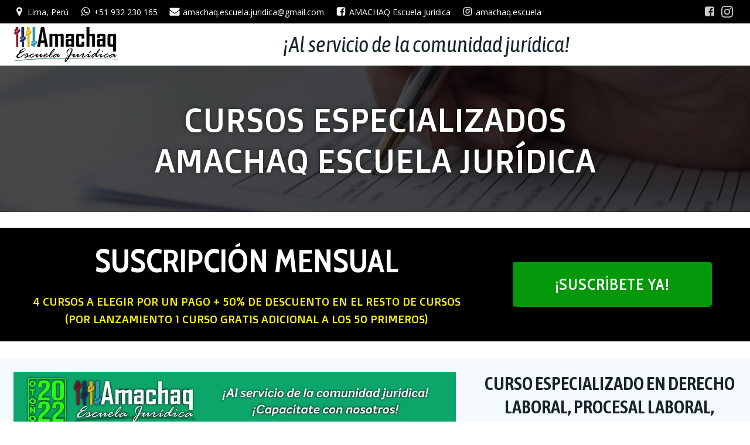

--- FILE ---
content_type: text/html; charset=UTF-8
request_url: http://editorialamachaq.com/curso-7/
body_size: 18832
content:
<!DOCTYPE html>
<html lang="es">
<head>
    <meta charset="UTF-8">
    <meta name="viewport" content="width=device-width, initial-scale=1">
    <link rel="profile" href="http://gmpg.org/xfn/11">
    <title>CURSO 7 &#8211; Editorial AMACHAQ Escuela Jur&iacute;dica</title>
<meta name='robots' content='max-image-preview:large' />
<link rel='dns-prefetch' href='//fonts.googleapis.com' />
<link rel="alternate" type="application/rss+xml" title="Editorial AMACHAQ Escuela Jur&iacute;dica &raquo; Feed" href="http://editorialamachaq.com/feed/" />
<link rel="alternate" type="application/rss+xml" title="Editorial AMACHAQ Escuela Jur&iacute;dica &raquo; Feed de los comentarios" href="http://editorialamachaq.com/comments/feed/" />
<script type="text/javascript">
window._wpemojiSettings = {"baseUrl":"https:\/\/s.w.org\/images\/core\/emoji\/14.0.0\/72x72\/","ext":".png","svgUrl":"https:\/\/s.w.org\/images\/core\/emoji\/14.0.0\/svg\/","svgExt":".svg","source":{"concatemoji":"http:\/\/editorialamachaq.com\/wp-includes\/js\/wp-emoji-release.min.js?ver=6.1.9"}};
/*! This file is auto-generated */
!function(e,a,t){var n,r,o,i=a.createElement("canvas"),p=i.getContext&&i.getContext("2d");function s(e,t){var a=String.fromCharCode,e=(p.clearRect(0,0,i.width,i.height),p.fillText(a.apply(this,e),0,0),i.toDataURL());return p.clearRect(0,0,i.width,i.height),p.fillText(a.apply(this,t),0,0),e===i.toDataURL()}function c(e){var t=a.createElement("script");t.src=e,t.defer=t.type="text/javascript",a.getElementsByTagName("head")[0].appendChild(t)}for(o=Array("flag","emoji"),t.supports={everything:!0,everythingExceptFlag:!0},r=0;r<o.length;r++)t.supports[o[r]]=function(e){if(p&&p.fillText)switch(p.textBaseline="top",p.font="600 32px Arial",e){case"flag":return s([127987,65039,8205,9895,65039],[127987,65039,8203,9895,65039])?!1:!s([55356,56826,55356,56819],[55356,56826,8203,55356,56819])&&!s([55356,57332,56128,56423,56128,56418,56128,56421,56128,56430,56128,56423,56128,56447],[55356,57332,8203,56128,56423,8203,56128,56418,8203,56128,56421,8203,56128,56430,8203,56128,56423,8203,56128,56447]);case"emoji":return!s([129777,127995,8205,129778,127999],[129777,127995,8203,129778,127999])}return!1}(o[r]),t.supports.everything=t.supports.everything&&t.supports[o[r]],"flag"!==o[r]&&(t.supports.everythingExceptFlag=t.supports.everythingExceptFlag&&t.supports[o[r]]);t.supports.everythingExceptFlag=t.supports.everythingExceptFlag&&!t.supports.flag,t.DOMReady=!1,t.readyCallback=function(){t.DOMReady=!0},t.supports.everything||(n=function(){t.readyCallback()},a.addEventListener?(a.addEventListener("DOMContentLoaded",n,!1),e.addEventListener("load",n,!1)):(e.attachEvent("onload",n),a.attachEvent("onreadystatechange",function(){"complete"===a.readyState&&t.readyCallback()})),(e=t.source||{}).concatemoji?c(e.concatemoji):e.wpemoji&&e.twemoji&&(c(e.twemoji),c(e.wpemoji)))}(window,document,window._wpemojiSettings);
</script>
<style type="text/css">
img.wp-smiley,
img.emoji {
	display: inline !important;
	border: none !important;
	box-shadow: none !important;
	height: 1em !important;
	width: 1em !important;
	margin: 0 0.07em !important;
	vertical-align: -0.1em !important;
	background: none !important;
	padding: 0 !important;
}
</style>
	<link rel='stylesheet' id='extend-builder-css-css' href='http://editorialamachaq.com/wp-content/plugins/colibri-page-builder/extend-builder/assets/static/css/theme.css?ver=1.0.222' type='text/css' media='all' />
<style id='extend-builder-css-inline-css' type='text/css'>
/* page css */
/* part css : theme-shapes */
.colibri-shape-circles {
background-image:url('http://editorialamachaq.com/wp-content/themes/althea-wp/resources/images/header-shapes/circles.png')
}
.colibri-shape-10degree-stripes {
background-image:url('http://editorialamachaq.com/wp-content/themes/althea-wp/resources/images/header-shapes/10degree-stripes.png')
}
.colibri-shape-rounded-squares-blue {
background-image:url('http://editorialamachaq.com/wp-content/themes/althea-wp/resources/images/header-shapes/rounded-squares-blue.png')
}
.colibri-shape-many-rounded-squares-blue {
background-image:url('http://editorialamachaq.com/wp-content/themes/althea-wp/resources/images/header-shapes/many-rounded-squares-blue.png')
}
.colibri-shape-two-circles {
background-image:url('http://editorialamachaq.com/wp-content/themes/althea-wp/resources/images/header-shapes/two-circles.png')
}
.colibri-shape-circles-2 {
background-image:url('http://editorialamachaq.com/wp-content/themes/althea-wp/resources/images/header-shapes/circles-2.png')
}
.colibri-shape-circles-3 {
background-image:url('http://editorialamachaq.com/wp-content/themes/althea-wp/resources/images/header-shapes/circles-3.png')
}
.colibri-shape-circles-gradient {
background-image:url('http://editorialamachaq.com/wp-content/themes/althea-wp/resources/images/header-shapes/circles-gradient.png')
}
.colibri-shape-circles-white-gradient {
background-image:url('http://editorialamachaq.com/wp-content/themes/althea-wp/resources/images/header-shapes/circles-white-gradient.png')
}
.colibri-shape-waves {
background-image:url('http://editorialamachaq.com/wp-content/themes/althea-wp/resources/images/header-shapes/waves.png')
}
.colibri-shape-waves-inverted {
background-image:url('http://editorialamachaq.com/wp-content/themes/althea-wp/resources/images/header-shapes/waves-inverted.png')
}
.colibri-shape-dots {
background-image:url('http://editorialamachaq.com/wp-content/themes/althea-wp/resources/images/header-shapes/dots.png')
}
.colibri-shape-left-tilted-lines {
background-image:url('http://editorialamachaq.com/wp-content/themes/althea-wp/resources/images/header-shapes/left-tilted-lines.png')
}
.colibri-shape-right-tilted-lines {
background-image:url('http://editorialamachaq.com/wp-content/themes/althea-wp/resources/images/header-shapes/right-tilted-lines.png')
}
.colibri-shape-right-tilted-strips {
background-image:url('http://editorialamachaq.com/wp-content/themes/althea-wp/resources/images/header-shapes/right-tilted-strips.png')
}
/* part css : theme */

.h-y-container > *:not(:last-child), .h-x-container-inner > * {
  margin-bottom: 20px;
}
.h-x-container-inner, .h-column__content > .h-x-container > *:last-child {
  margin-bottom: -20px;
}
.h-x-container-inner > * {
  padding-left: 10px;
  padding-right: 10px;
}
.h-x-container-inner {
  margin-left: -10px;
  margin-right: -10px;
}
[class*=style-], [class*=local-style-], .h-global-transition, .h-global-transition-all, .h-global-transition-all * {
  transition-duration: 0.5s;
}
.wp-block-button .wp-block-button__link:not(.has-background),.wp-block-file .wp-block-file__button {
  background-color: #03a9f4;
  background-image: none;
}
.wp-block-button .wp-block-button__link:not(.has-background):hover,.wp-block-button .wp-block-button__link:not(.has-background):focus,.wp-block-button .wp-block-button__link:not(.has-background):active,.wp-block-file .wp-block-file__button:hover,.wp-block-file .wp-block-file__button:focus,.wp-block-file .wp-block-file__button:active {
  background-color: rgb(2, 110, 159);
  background-image: none;
}
.wp-block-button.is-style-outline .wp-block-button__link:not(.has-background) {
  color: #03a9f4;
  background-color: transparent;
  background-image: none;
  border-top-width: 2px;
  border-top-color: #03a9f4;
  border-top-style: solid;
  border-right-width: 2px;
  border-right-color: #03a9f4;
  border-right-style: solid;
  border-bottom-width: 2px;
  border-bottom-color: #03a9f4;
  border-bottom-style: solid;
  border-left-width: 2px;
  border-left-color: #03a9f4;
  border-left-style: solid;
}
.wp-block-button.is-style-outline .wp-block-button__link:not(.has-background):hover,.wp-block-button.is-style-outline .wp-block-button__link:not(.has-background):focus,.wp-block-button.is-style-outline .wp-block-button__link:not(.has-background):active {
  color: #fff;
  background-color: #03a9f4;
  background-image: none;
}
.has-background-color,*[class^="wp-block-"].is-style-solid-color {
  background-color: #03a9f4;
  background-image: none;
}
.has-colibri-color-1-background-color {
  background-color: #03a9f4;
  background-image: none;
}
.wp-block-button .wp-block-button__link.has-colibri-color-1-background-color {
  background-color: #03a9f4;
  background-image: none;
}
.wp-block-button .wp-block-button__link.has-colibri-color-1-background-color:hover,.wp-block-button .wp-block-button__link.has-colibri-color-1-background-color:focus,.wp-block-button .wp-block-button__link.has-colibri-color-1-background-color:active {
  background-color: rgb(2, 110, 159);
  background-image: none;
}
.wp-block-button.is-style-outline .wp-block-button__link.has-colibri-color-1-background-color {
  color: #03a9f4;
  background-color: transparent;
  background-image: none;
  border-top-width: 2px;
  border-top-color: #03a9f4;
  border-top-style: solid;
  border-right-width: 2px;
  border-right-color: #03a9f4;
  border-right-style: solid;
  border-bottom-width: 2px;
  border-bottom-color: #03a9f4;
  border-bottom-style: solid;
  border-left-width: 2px;
  border-left-color: #03a9f4;
  border-left-style: solid;
}
.wp-block-button.is-style-outline .wp-block-button__link.has-colibri-color-1-background-color:hover,.wp-block-button.is-style-outline .wp-block-button__link.has-colibri-color-1-background-color:focus,.wp-block-button.is-style-outline .wp-block-button__link.has-colibri-color-1-background-color:active {
  color: #fff;
  background-color: #03a9f4;
  background-image: none;
}
*[class^="wp-block-"].has-colibri-color-1-background-color,*[class^="wp-block-"] .has-colibri-color-1-background-color,*[class^="wp-block-"].is-style-solid-color.has-colibri-color-1-color,*[class^="wp-block-"].is-style-solid-color blockquote.has-colibri-color-1-color,*[class^="wp-block-"].is-style-solid-color blockquote.has-colibri-color-1-color p {
  background-color: #03a9f4;
  background-image: none;
}
.has-colibri-color-1-color {
  color: #03a9f4;
}
.has-colibri-color-2-background-color {
  background-color: #f79007;
  background-image: none;
}
.wp-block-button .wp-block-button__link.has-colibri-color-2-background-color {
  background-color: #f79007;
  background-image: none;
}
.wp-block-button .wp-block-button__link.has-colibri-color-2-background-color:hover,.wp-block-button .wp-block-button__link.has-colibri-color-2-background-color:focus,.wp-block-button .wp-block-button__link.has-colibri-color-2-background-color:active {
  background-color: rgb(162, 94, 5);
  background-image: none;
}
.wp-block-button.is-style-outline .wp-block-button__link.has-colibri-color-2-background-color {
  color: #f79007;
  background-color: transparent;
  background-image: none;
  border-top-width: 2px;
  border-top-color: #f79007;
  border-top-style: solid;
  border-right-width: 2px;
  border-right-color: #f79007;
  border-right-style: solid;
  border-bottom-width: 2px;
  border-bottom-color: #f79007;
  border-bottom-style: solid;
  border-left-width: 2px;
  border-left-color: #f79007;
  border-left-style: solid;
}
.wp-block-button.is-style-outline .wp-block-button__link.has-colibri-color-2-background-color:hover,.wp-block-button.is-style-outline .wp-block-button__link.has-colibri-color-2-background-color:focus,.wp-block-button.is-style-outline .wp-block-button__link.has-colibri-color-2-background-color:active {
  color: #fff;
  background-color: #f79007;
  background-image: none;
}
*[class^="wp-block-"].has-colibri-color-2-background-color,*[class^="wp-block-"] .has-colibri-color-2-background-color,*[class^="wp-block-"].is-style-solid-color.has-colibri-color-2-color,*[class^="wp-block-"].is-style-solid-color blockquote.has-colibri-color-2-color,*[class^="wp-block-"].is-style-solid-color blockquote.has-colibri-color-2-color p {
  background-color: #f79007;
  background-image: none;
}
.has-colibri-color-2-color {
  color: #f79007;
}
.has-colibri-color-3-background-color {
  background-color: #00bf87;
  background-image: none;
}
.wp-block-button .wp-block-button__link.has-colibri-color-3-background-color {
  background-color: #00bf87;
  background-image: none;
}
.wp-block-button .wp-block-button__link.has-colibri-color-3-background-color:hover,.wp-block-button .wp-block-button__link.has-colibri-color-3-background-color:focus,.wp-block-button .wp-block-button__link.has-colibri-color-3-background-color:active {
  background-color: rgb(0, 106, 75);
  background-image: none;
}
.wp-block-button.is-style-outline .wp-block-button__link.has-colibri-color-3-background-color {
  color: #00bf87;
  background-color: transparent;
  background-image: none;
  border-top-width: 2px;
  border-top-color: #00bf87;
  border-top-style: solid;
  border-right-width: 2px;
  border-right-color: #00bf87;
  border-right-style: solid;
  border-bottom-width: 2px;
  border-bottom-color: #00bf87;
  border-bottom-style: solid;
  border-left-width: 2px;
  border-left-color: #00bf87;
  border-left-style: solid;
}
.wp-block-button.is-style-outline .wp-block-button__link.has-colibri-color-3-background-color:hover,.wp-block-button.is-style-outline .wp-block-button__link.has-colibri-color-3-background-color:focus,.wp-block-button.is-style-outline .wp-block-button__link.has-colibri-color-3-background-color:active {
  color: #fff;
  background-color: #00bf87;
  background-image: none;
}
*[class^="wp-block-"].has-colibri-color-3-background-color,*[class^="wp-block-"] .has-colibri-color-3-background-color,*[class^="wp-block-"].is-style-solid-color.has-colibri-color-3-color,*[class^="wp-block-"].is-style-solid-color blockquote.has-colibri-color-3-color,*[class^="wp-block-"].is-style-solid-color blockquote.has-colibri-color-3-color p {
  background-color: #00bf87;
  background-image: none;
}
.has-colibri-color-3-color {
  color: #00bf87;
}
.has-colibri-color-4-background-color {
  background-color: #6632ff;
  background-image: none;
}
.wp-block-button .wp-block-button__link.has-colibri-color-4-background-color {
  background-color: #6632ff;
  background-image: none;
}
.wp-block-button .wp-block-button__link.has-colibri-color-4-background-color:hover,.wp-block-button .wp-block-button__link.has-colibri-color-4-background-color:focus,.wp-block-button .wp-block-button__link.has-colibri-color-4-background-color:active {
  background-color: rgb(68, 33, 170);
  background-image: none;
}
.wp-block-button.is-style-outline .wp-block-button__link.has-colibri-color-4-background-color {
  color: #6632ff;
  background-color: transparent;
  background-image: none;
  border-top-width: 2px;
  border-top-color: #6632ff;
  border-top-style: solid;
  border-right-width: 2px;
  border-right-color: #6632ff;
  border-right-style: solid;
  border-bottom-width: 2px;
  border-bottom-color: #6632ff;
  border-bottom-style: solid;
  border-left-width: 2px;
  border-left-color: #6632ff;
  border-left-style: solid;
}
.wp-block-button.is-style-outline .wp-block-button__link.has-colibri-color-4-background-color:hover,.wp-block-button.is-style-outline .wp-block-button__link.has-colibri-color-4-background-color:focus,.wp-block-button.is-style-outline .wp-block-button__link.has-colibri-color-4-background-color:active {
  color: #fff;
  background-color: #6632ff;
  background-image: none;
}
*[class^="wp-block-"].has-colibri-color-4-background-color,*[class^="wp-block-"] .has-colibri-color-4-background-color,*[class^="wp-block-"].is-style-solid-color.has-colibri-color-4-color,*[class^="wp-block-"].is-style-solid-color blockquote.has-colibri-color-4-color,*[class^="wp-block-"].is-style-solid-color blockquote.has-colibri-color-4-color p {
  background-color: #6632ff;
  background-image: none;
}
.has-colibri-color-4-color {
  color: #6632ff;
}
.has-colibri-color-5-background-color {
  background-color: #FFFFFF;
  background-image: none;
}
.wp-block-button .wp-block-button__link.has-colibri-color-5-background-color {
  background-color: #FFFFFF;
  background-image: none;
}
.wp-block-button .wp-block-button__link.has-colibri-color-5-background-color:hover,.wp-block-button .wp-block-button__link.has-colibri-color-5-background-color:focus,.wp-block-button .wp-block-button__link.has-colibri-color-5-background-color:active {
  background-color: rgb(102, 102, 102);
  background-image: none;
}
.wp-block-button.is-style-outline .wp-block-button__link.has-colibri-color-5-background-color {
  color: #FFFFFF;
  background-color: transparent;
  background-image: none;
  border-top-width: 2px;
  border-top-color: #FFFFFF;
  border-top-style: solid;
  border-right-width: 2px;
  border-right-color: #FFFFFF;
  border-right-style: solid;
  border-bottom-width: 2px;
  border-bottom-color: #FFFFFF;
  border-bottom-style: solid;
  border-left-width: 2px;
  border-left-color: #FFFFFF;
  border-left-style: solid;
}
.wp-block-button.is-style-outline .wp-block-button__link.has-colibri-color-5-background-color:hover,.wp-block-button.is-style-outline .wp-block-button__link.has-colibri-color-5-background-color:focus,.wp-block-button.is-style-outline .wp-block-button__link.has-colibri-color-5-background-color:active {
  color: #fff;
  background-color: #FFFFFF;
  background-image: none;
}
*[class^="wp-block-"].has-colibri-color-5-background-color,*[class^="wp-block-"] .has-colibri-color-5-background-color,*[class^="wp-block-"].is-style-solid-color.has-colibri-color-5-color,*[class^="wp-block-"].is-style-solid-color blockquote.has-colibri-color-5-color,*[class^="wp-block-"].is-style-solid-color blockquote.has-colibri-color-5-color p {
  background-color: #FFFFFF;
  background-image: none;
}
.has-colibri-color-5-color {
  color: #FFFFFF;
}
.has-colibri-color-6-background-color {
  background-color: #17252a;
  background-image: none;
}
.wp-block-button .wp-block-button__link.has-colibri-color-6-background-color {
  background-color: #17252a;
  background-image: none;
}
.wp-block-button .wp-block-button__link.has-colibri-color-6-background-color:hover,.wp-block-button .wp-block-button__link.has-colibri-color-6-background-color:focus,.wp-block-button .wp-block-button__link.has-colibri-color-6-background-color:active {
  background-color: rgb(23, 37, 42);
  background-image: none;
}
.wp-block-button.is-style-outline .wp-block-button__link.has-colibri-color-6-background-color {
  color: #17252a;
  background-color: transparent;
  background-image: none;
  border-top-width: 2px;
  border-top-color: #17252a;
  border-top-style: solid;
  border-right-width: 2px;
  border-right-color: #17252a;
  border-right-style: solid;
  border-bottom-width: 2px;
  border-bottom-color: #17252a;
  border-bottom-style: solid;
  border-left-width: 2px;
  border-left-color: #17252a;
  border-left-style: solid;
}
.wp-block-button.is-style-outline .wp-block-button__link.has-colibri-color-6-background-color:hover,.wp-block-button.is-style-outline .wp-block-button__link.has-colibri-color-6-background-color:focus,.wp-block-button.is-style-outline .wp-block-button__link.has-colibri-color-6-background-color:active {
  color: #fff;
  background-color: #17252a;
  background-image: none;
}
*[class^="wp-block-"].has-colibri-color-6-background-color,*[class^="wp-block-"] .has-colibri-color-6-background-color,*[class^="wp-block-"].is-style-solid-color.has-colibri-color-6-color,*[class^="wp-block-"].is-style-solid-color blockquote.has-colibri-color-6-color,*[class^="wp-block-"].is-style-solid-color blockquote.has-colibri-color-6-color p {
  background-color: #17252a;
  background-image: none;
}
.has-colibri-color-6-color {
  color: #17252a;
}
#colibri .woocommerce-store-notice,#colibri.woocommerce .content .h-section input[type=submit],#colibri.woocommerce-page  .content .h-section  input[type=button],#colibri.woocommerce .content .h-section  input[type=button],#colibri.woocommerce-page  .content .h-section .button,#colibri.woocommerce .content .h-section .button,#colibri.woocommerce-page  .content .h-section  a.button,#colibri.woocommerce .content .h-section  a.button,#colibri.woocommerce-page  .content .h-section button.button,#colibri.woocommerce .content .h-section button.button,#colibri.woocommerce-page  .content .h-section input.button,#colibri.woocommerce .content .h-section input.button,#colibri.woocommerce-page  .content .h-section input#submit,#colibri.woocommerce .content .h-section input#submit,#colibri.woocommerce-page  .content .h-section a.added_to_cart,#colibri.woocommerce .content .h-section a.added_to_cart,#colibri.woocommerce-page  .content .h-section .ui-slider-range,#colibri.woocommerce .content .h-section .ui-slider-range,#colibri.woocommerce-page  .content .h-section .ui-slider-handle,#colibri.woocommerce .content .h-section .ui-slider-handle {
  background-color: #03a9f4;
  background-image: none;
  border-top-width: 0px;
  border-top-color: #03a9f4;
  border-top-style: solid;
  border-right-width: 0px;
  border-right-color: #03a9f4;
  border-right-style: solid;
  border-bottom-width: 0px;
  border-bottom-color: #03a9f4;
  border-bottom-style: solid;
  border-left-width: 0px;
  border-left-color: #03a9f4;
  border-left-style: solid;
}
#colibri .woocommerce-store-notice:hover,#colibri .woocommerce-store-notice:focus,#colibri .woocommerce-store-notice:active,#colibri.woocommerce .content .h-section input[type=submit]:hover,#colibri.woocommerce .content .h-section input[type=submit]:focus,#colibri.woocommerce .content .h-section input[type=submit]:active,#colibri.woocommerce-page  .content .h-section  input[type=button]:hover,#colibri.woocommerce-page  .content .h-section  input[type=button]:focus,#colibri.woocommerce-page  .content .h-section  input[type=button]:active,#colibri.woocommerce .content .h-section  input[type=button]:hover,#colibri.woocommerce .content .h-section  input[type=button]:focus,#colibri.woocommerce .content .h-section  input[type=button]:active,#colibri.woocommerce-page  .content .h-section .button:hover,#colibri.woocommerce-page  .content .h-section .button:focus,#colibri.woocommerce-page  .content .h-section .button:active,#colibri.woocommerce .content .h-section .button:hover,#colibri.woocommerce .content .h-section .button:focus,#colibri.woocommerce .content .h-section .button:active,#colibri.woocommerce-page  .content .h-section  a.button:hover,#colibri.woocommerce-page  .content .h-section  a.button:focus,#colibri.woocommerce-page  .content .h-section  a.button:active,#colibri.woocommerce .content .h-section  a.button:hover,#colibri.woocommerce .content .h-section  a.button:focus,#colibri.woocommerce .content .h-section  a.button:active,#colibri.woocommerce-page  .content .h-section button.button:hover,#colibri.woocommerce-page  .content .h-section button.button:focus,#colibri.woocommerce-page  .content .h-section button.button:active,#colibri.woocommerce .content .h-section button.button:hover,#colibri.woocommerce .content .h-section button.button:focus,#colibri.woocommerce .content .h-section button.button:active,#colibri.woocommerce-page  .content .h-section input.button:hover,#colibri.woocommerce-page  .content .h-section input.button:focus,#colibri.woocommerce-page  .content .h-section input.button:active,#colibri.woocommerce .content .h-section input.button:hover,#colibri.woocommerce .content .h-section input.button:focus,#colibri.woocommerce .content .h-section input.button:active,#colibri.woocommerce-page  .content .h-section input#submit:hover,#colibri.woocommerce-page  .content .h-section input#submit:focus,#colibri.woocommerce-page  .content .h-section input#submit:active,#colibri.woocommerce .content .h-section input#submit:hover,#colibri.woocommerce .content .h-section input#submit:focus,#colibri.woocommerce .content .h-section input#submit:active,#colibri.woocommerce-page  .content .h-section a.added_to_cart:hover,#colibri.woocommerce-page  .content .h-section a.added_to_cart:focus,#colibri.woocommerce-page  .content .h-section a.added_to_cart:active,#colibri.woocommerce .content .h-section a.added_to_cart:hover,#colibri.woocommerce .content .h-section a.added_to_cart:focus,#colibri.woocommerce .content .h-section a.added_to_cart:active,#colibri.woocommerce-page  .content .h-section .ui-slider-range:hover,#colibri.woocommerce-page  .content .h-section .ui-slider-range:focus,#colibri.woocommerce-page  .content .h-section .ui-slider-range:active,#colibri.woocommerce .content .h-section .ui-slider-range:hover,#colibri.woocommerce .content .h-section .ui-slider-range:focus,#colibri.woocommerce .content .h-section .ui-slider-range:active,#colibri.woocommerce-page  .content .h-section .ui-slider-handle:hover,#colibri.woocommerce-page  .content .h-section .ui-slider-handle:focus,#colibri.woocommerce-page  .content .h-section .ui-slider-handle:active,#colibri.woocommerce .content .h-section .ui-slider-handle:hover,#colibri.woocommerce .content .h-section .ui-slider-handle:focus,#colibri.woocommerce .content .h-section .ui-slider-handle:active {
  background-color: rgb(2, 110, 159);
  background-image: none;
  border-top-width: 0px;
  border-top-color: rgb(2, 110, 159);
  border-top-style: solid;
  border-right-width: 0px;
  border-right-color: rgb(2, 110, 159);
  border-right-style: solid;
  border-bottom-width: 0px;
  border-bottom-color: rgb(2, 110, 159);
  border-bottom-style: solid;
  border-left-width: 0px;
  border-left-color: rgb(2, 110, 159);
  border-left-style: solid;
}
#colibri.woocommerce-page  .content .h-section .star-rating::before,#colibri.woocommerce .content .h-section .star-rating::before,#colibri.woocommerce-page  .content .h-section .star-rating span::before,#colibri.woocommerce .content .h-section .star-rating span::before {
  color: #03a9f4;
}
#colibri.woocommerce-page  .content .h-section .price,#colibri.woocommerce .content .h-section .price {
  color: #03a9f4;
}
#colibri.woocommerce-page  .content .h-section .price del,#colibri.woocommerce .content .h-section .price del {
  color: rgb(84, 194, 244);
}
#colibri.woocommerce-page  .content .h-section .onsale,#colibri.woocommerce .content .h-section .onsale {
  background-color: #03a9f4;
  background-image: none;
}
#colibri.woocommerce-page  .content .h-section .onsale:hover,#colibri.woocommerce-page  .content .h-section .onsale:focus,#colibri.woocommerce-page  .content .h-section .onsale:active,#colibri.woocommerce .content .h-section .onsale:hover,#colibri.woocommerce .content .h-section .onsale:focus,#colibri.woocommerce .content .h-section .onsale:active {
  background-color: rgb(2, 110, 159);
  background-image: none;
}
#colibri.woocommerce ul.products li.product h2:hover {
  color: #03a9f4;
}
#colibri.woocommerce-page  .content .h-section .woocommerce-pagination .page-numbers.current,#colibri.woocommerce .content .h-section .woocommerce-pagination .page-numbers.current,#colibri.woocommerce-page  .content .h-section .woocommerce-pagination a.page-numbers:hover,#colibri.woocommerce .content .h-section .woocommerce-pagination a.page-numbers:hover {
  background-color: #03a9f4;
  background-image: none;
}
#colibri.woocommerce-page  .content .h-section .comment-form-rating .stars a,#colibri.woocommerce .content .h-section .comment-form-rating .stars a {
  color: #03a9f4;
}
.h-section-global-spacing {
  padding-top: 90px;
  padding-bottom: 90px;
}
#colibri .colibri-language-switcher {
  background-color: white;
  background-image: none;
  top: 80px;
  border-top-width: 0px;
  border-top-style: none;
  border-top-left-radius: 4px;
  border-top-right-radius: 0px;
  border-right-width: 0px;
  border-right-style: none;
  border-bottom-width: 0px;
  border-bottom-style: none;
  border-bottom-left-radius: 4px;
  border-bottom-right-radius: 0px;
  border-left-width: 0px;
  border-left-style: none;
}
#colibri .colibri-language-switcher .lang-item {
  padding-top: 14px;
  padding-right: 18px;
  padding-bottom: 14px;
  padding-left: 18px;
}
body {
  font-family: Open Sans;
  font-weight: 400;
  font-size: 16px;
  line-height: 1.6;
  color: rgb(37, 41, 42);
}
body a {
  font-family: Open Sans;
  font-weight: 400;
  text-decoration: none;
  font-size: 1em;
  line-height: 1.5;
  color: #03a9f4;
}
body p {
  margin-bottom: 16px;
  font-family: Open Sans;
  font-weight: 400;
  font-size: 16px;
  line-height: 1.6;
  color: rgb(37, 41, 42);
}
body .h-lead p {
  margin-bottom: 16px;
  font-family: Open Sans;
  font-weight: 300;
  font-size: 1.25em;
  line-height: 1.5;
  color: rgb(37, 41, 42);
}
body blockquote p {
  margin-bottom: 16px;
  font-family: Open Sans;
  font-weight: 400;
  font-size: 16px;
  line-height: 1.6;
  color: rgb(70, 112, 127);
}
body h1 {
  margin-bottom: 16px;
  font-family: Open Sans;
  font-weight: 300;
  font-size: 3.375em;
  line-height: 1.26;
  color: rgb(23, 37, 42);
}
body h2 {
  margin-bottom: 16px;
  font-family: Open Sans;
  font-weight: 300;
  font-size: 2.625em;
  line-height: 1.143;
  color: rgb(23, 37, 42);
}
body h3 {
  margin-bottom: 16px;
  font-family: Open Sans;
  font-weight: 600;
  font-size: 2.25em;
  line-height: 1.25;
  color: rgb(23, 37, 42);
}
body h4 {
  margin-bottom: 16px;
  font-family: Open Sans;
  font-weight: 600;
  font-size: 1.25em;
  line-height: 1.6;
  color: rgb(23, 37, 42);
}
body h5 {
  margin-bottom: 16px;
  font-family: Open Sans;
  font-weight: 600;
  font-size: 1.125em;
  line-height: 1.55;
  color: rgb(23, 37, 42);
}
body h6 {
  margin-bottom: 16px;
  font-family: Open Sans;
  font-weight: 600;
  font-size: 1em;
  line-height: 1.6;
  color: rgb(23, 37, 42);
}
 .content.colibri-main-content-single .main-section,.content.colibri-main-content-archive .main-section {
  padding-top: 90px;
  padding-bottom: 90px;
}
 .content.colibri-main-content-single .main-section .colibri-sidebar.blog-sidebar-right,.content.colibri-main-content-archive .main-section .colibri-sidebar.blog-sidebar-right {
  width: 25% ;
  flex: 0 0 auto;
  -ms-flex: 0 0 auto;
  max-width: 25%;
}


@media (min-width: 768px) and (max-width: 1023px){
.h-section-global-spacing {
  padding-top: 60px;
  padding-bottom: 60px;
}
 .content.colibri-main-content-single .main-section .colibri-sidebar.blog-sidebar-right,.content.colibri-main-content-archive .main-section .colibri-sidebar.blog-sidebar-right {
  width: 33.33% ;
  flex: 0 0 auto;
  -ms-flex: 0 0 auto;
  max-width: 33.33%;
}
body h1 {
  font-size: 3em;
}

}

@media (max-width: 767px){
.h-section-global-spacing {
  padding-top: 30px;
  padding-bottom: 30px;
}
 .content.colibri-main-content-single .main-section .colibri-sidebar.blog-sidebar-right,.content.colibri-main-content-archive .main-section .colibri-sidebar.blog-sidebar-right {
  width: 100% ;
  flex: 0 0 auto;
  -ms-flex: 0 0 auto;
  max-width: 100%;
}
body h1 {
  font-size: 2.8em;
}

}
/* part css : page */
#colibri .style-2137 {
  min-height: 27px;
  background-color: #F5FAFD;
  background-position: 52.69756387969458% 58.2899251687959%;
  background-size: cover;
  background-image: url("http://editorialamachaq.com/wp-content/uploads/2022/04/image-100.png");
  background-attachment: scroll;
  background-repeat: no-repeat;
  padding-top: 27px;
  padding-bottom: 23px;
}
#colibri .style-2139 {
  text-align: center;
  height: auto;
  min-height: unset;
}
#colibri .style-2140 p,#colibri .style-2140  h1,#colibri .style-2140  h2,#colibri .style-2140  h3,#colibri .style-2140  h4,#colibri .style-2140  h5,#colibri .style-2140  h6 {
  text-shadow: 0px 0px 10px 
        rgba(0, 0, 0, 0.5);
  font-family: Doppio One;
  font-weight: 400;
  font-size: 3.5em;
  color: rgb(255, 255, 255);
}
#colibri .style-2140 .text-wrapper-fancy svg path {
  stroke: #000000;
  stroke-linejoin: initial;
  stroke-linecap: initial;
  stroke-width: 8px;
}
#colibri .style-2141 {
  height: auto;
  min-height: unset;
  padding-top: 27px;
  padding-bottom: 29px;
}
.style-2143 > .h-y-container > *:not(:last-child) {
  margin-bottom: 22px;
}
#colibri .style-2143 {
  text-align: center;
  height: auto;
  min-height: unset;
  background-color: rgb(0, 0, 0);
  background-image: none;
}
#colibri .style-2145 {
  text-align: center;
  height: auto;
  min-height: unset;
}
#colibri .style-2146 p,#colibri .style-2146  h1,#colibri .style-2146  h2,#colibri .style-2146  h3,#colibri .style-2146  h4,#colibri .style-2146  h5,#colibri .style-2146  h6 {
  font-family: Cabin Condensed;
  font-weight: 700;
  color: rgb(255, 255, 255);
}
#colibri .style-2146 .text-wrapper-fancy svg path {
  stroke: #000000;
  stroke-linejoin: initial;
  stroke-linecap: initial;
  stroke-width: 8px;
}
#colibri .style-2147 {
  text-align: center;
  font-family: Doppio One;
  font-weight: 400;
  font-style: normal;
  font-size: 19px;
  color: rgb(254, 243, 9);
}
#colibri .style-2147 p {
  font-family: Doppio One;
  font-weight: 400;
  font-style: normal;
  font-size: 19px;
  color: rgb(254, 243, 9);
}
#colibri .style-2147 ol {
  list-style-type: decimal;
}
#colibri .style-2147 ul {
  list-style-type: disc;
}
#colibri .style-2148 {
  text-align: center;
  height: auto;
  min-height: unset;
}
#colibri .style-2149 {
  text-align: center;
}
#colibri .style-2150-icon {
  width: 14px;
  height: 14px;
  margin-right: 10px;
  margin-left: 0px;
}
#colibri .style-2150 {
  text-align: center;
  background-color: rgb(6, 152, 11);
  background-image: none;
  font-family: Cabin Condensed;
  font-weight: 600;
  text-transform: uppercase;
  font-size: 27px;
  line-height: 1;
  letter-spacing: 1px;
  color: #fff;
  border-top-width: 2px;
  border-top-color: rgb(6, 152, 11);
  border-top-style: solid;
  border-top-left-radius: 5px;
  border-top-right-radius: 5px;
  border-right-width: 2px;
  border-right-color: rgb(6, 152, 11);
  border-right-style: solid;
  border-bottom-width: 2px;
  border-bottom-color: rgb(6, 152, 11);
  border-bottom-style: solid;
  border-bottom-left-radius: 5px;
  border-bottom-right-radius: 5px;
  border-left-width: 2px;
  border-left-color: rgb(6, 152, 11);
  border-left-style: solid;
  padding-top: 23px;
  padding-right: 70px;
  padding-bottom: 23px;
  padding-left: 70px;
}
#colibri .style-2150:hover,#colibri .style-2150:focus {
  background-color: rgb(125, 255, 0);
  color: rgb(0, 0, 0);
  border-top-color: rgb(125, 255, 0);
  border-right-color: rgb(125, 255, 0);
  border-bottom-color: rgb(125, 255, 0);
  border-left-color: rgb(125, 255, 0);
}
#colibri .style-2150:active .style-2150-icon {
  width: 14px;
  height: 14px;
  margin-right: 10px;
  margin-left: 0px;
}
#colibri .style-2151 {
  min-height: 499px;
  padding-top: 0px;
  padding-bottom: 11px;
  background-color: #F5FAFD;
  background-image: none;
}
#colibri .style-2153 {
  text-align: center;
  height: auto;
  min-height: unset;
}
#colibri .style-2154-image {
  opacity: 1;
}
#colibri .style-2154-caption {
  margin-top: 10px;
}
#colibri .style-2154-frameImage {
  z-index: -1;
  transform: translateX(10%) translateY(10%);
  transform-origin: center center 0px;
  background-color: rgb(0,0,0);
  height: 100%;
  width: 100% ;
  border-top-width: 10px;
  border-top-color: rgb(0,0,0);
  border-top-style: none;
  border-right-width: 10px;
  border-right-color: rgb(0,0,0);
  border-right-style: none;
  border-bottom-width: 10px;
  border-bottom-color: rgb(0,0,0);
  border-bottom-style: none;
  border-left-width: 10px;
  border-left-color: rgb(0,0,0);
  border-left-style: none;
}
.style-2155 > .h-y-container > *:not(:last-child) {
  margin-bottom: 32px;
}
#colibri .style-2155 {
  text-align: center;
  height: auto;
  min-height: unset;
}
#colibri .style-2156 p,#colibri .style-2156  h1,#colibri .style-2156  h2,#colibri .style-2156  h3,#colibri .style-2156  h4,#colibri .style-2156  h5,#colibri .style-2156  h6 {
  text-align: center;
  font-family: Asap Condensed;
  font-weight: 600;
  font-size: 2em;
}
#colibri .style-2156 .text-wrapper-fancy svg path {
  stroke: #000000;
  stroke-linejoin: initial;
  stroke-linecap: initial;
  stroke-width: 8px;
}
.style-2158 > .h-y-container > *:not(:last-child) {
  margin-bottom: 0px;
}
#colibri .style-2158 {
  text-align: center;
  height: auto;
  min-height: unset;
}
#colibri .style-2159 {
  text-align: left;
  font-family: Cabin Condensed;
  font-weight: 600;
  font-size: 16px;
  letter-spacing: 0px;
}
#colibri .style-2159 p {
  font-family: Cabin Condensed;
  font-weight: 600;
  font-size: 16px;
  letter-spacing: 0px;
}
#colibri .style-2159 ol {
  list-style-type: decimal;
}
#colibri .style-2159 ul {
  list-style-type: disc;
}
#colibri .style-2160 {
  text-align: left;
  font-family: Cabin Condensed;
  font-weight: 400;
  letter-spacing: 0.5px;
}
#colibri .style-2160 p {
  font-family: Cabin Condensed;
  font-weight: 400;
  letter-spacing: 0.5px;
}
#colibri .style-2160 ol {
  list-style-type: decimal;
}
#colibri .style-2160 ul {
  list-style-type: disc;
}
#colibri .style-2161 {
  text-align: left;
  font-family: Cabin Condensed;
  font-weight: 600;
}
#colibri .style-2161 p {
  font-family: Cabin Condensed;
  font-weight: 600;
}
#colibri .style-2161 ol {
  list-style-type: decimal;
}
#colibri .style-2161 ul {
  list-style-type: disc;
}
#colibri .style-2162 {
  font-family: Cabin Condensed;
  font-weight: 400;
  text-align: left;
}
#colibri .style-2162 p {
  font-family: Cabin Condensed;
  font-weight: 400;
}
#colibri .style-2162 ol {
  list-style-type: decimal;
}
#colibri .style-2162 ul {
  list-style-type: disc;
}
#colibri .style-2163 {
  font-family: Cabin Condensed;
  font-weight: 700;
  font-size: 25px;
}
#colibri .style-2163 p {
  font-family: Cabin Condensed;
  font-weight: 700;
  font-size: 25px;
}
#colibri .style-2163 ol {
  list-style-type: decimal;
}
#colibri .style-2163 ul {
  list-style-type: disc;
}
#colibri .style-2165-outer {
  width: 301px ;
}
#colibri .style-2165-icon {
  width: 14px;
  height: 14px;
  margin-right: 10px;
  margin-left: 0px;
}
#colibri .style-2165 {
  text-align: center;
  background-color: rgb(0, 0, 0);
  background-image: none;
  font-family: Cabin Condensed;
  font-weight: 600;
  text-transform: uppercase;
  font-size: 32px;
  line-height: 1;
  letter-spacing: 1px;
  color: rgb(255, 255, 255);
  border-top-width: 2px;
  border-top-color: rgb(0, 0, 0);
  border-top-style: solid;
  border-top-left-radius: 5px;
  border-top-right-radius: 5px;
  border-right-width: 2px;
  border-right-color: rgb(0, 0, 0);
  border-right-style: solid;
  border-bottom-width: 2px;
  border-bottom-color: rgb(0, 0, 0);
  border-bottom-style: solid;
  border-bottom-left-radius: 5px;
  border-bottom-right-radius: 5px;
  border-left-width: 2px;
  border-left-color: rgb(0, 0, 0);
  border-left-style: solid;
  padding-top: 15px;
  padding-bottom: 15px;
}
#colibri .style-2165:hover,#colibri .style-2165:focus {
  background-color: rgb(116, 114, 114);
  border-top-color: rgb(87, 89, 89);
  border-right-color: rgb(87, 89, 89);
  border-bottom-color: rgb(87, 89, 89);
  border-left-color: rgb(87, 89, 89);
}
#colibri .style-2165:active .style-2165-icon {
  width: 14px;
  height: 14px;
  margin-right: 10px;
  margin-left: 0px;
}
#colibri .style-local-1994-c4-outer {
  width: 100% ;
  flex: 0 0 auto;
  -ms-flex: 0 0 auto;
}
#colibri .style-local-1994-c8-outer {
  width: 100% ;
  flex: 0 0 auto;
  -ms-flex: 0 0 auto;
}
#colibri .style-local-1994-c10-outer {
  width: 64.87% ;
  flex: 0 0 auto;
  -ms-flex: 0 0 auto;
}
#colibri .style-local-1994-c13-outer {
  width: 35.12% ;
  flex: 0 0 auto;
  -ms-flex: 0 0 auto;
}
#colibri .style-local-1994-c18-outer {
  width: 62.56% ;
  flex: 0 0 auto;
  -ms-flex: 0 0 auto;
}
#colibri .style-local-1994-c20-outer {
  width: 37.44% ;
  flex: 0 0 auto;
  -ms-flex: 0 0 auto;
}
#colibri .style-local-1994-c23-outer {
  width: 100% ;
  flex: 0 0 auto;
  -ms-flex: 0 0 auto;
}
#colibri .style-658 {
  animation-duration: 0.5s;
  padding-top: 6px;
  padding-right: 0px;
  padding-bottom: 6px;
  background-color: #ffffff;
  background-image: none;
  margin-top: 0px;
  margin-right: 0px;
  margin-bottom: 0px;
  margin-left: 0px;
}
#colibri .h-navigation_sticky .style-658,#colibri .h-navigation_sticky.style-658 {
  background-color: #ffffff;
  background-image: none;
  padding-top: 0px;
  padding-bottom: 0px;
  box-shadow: 0px 0px 4px 0px rgba(0,0,0,0.5) ;
}
#colibri .style-660 {
  text-align: center;
  height: auto;
  min-height: unset;
}
#colibri .style-661-image {
  max-height: 60px;
}
#colibri .style-661 a,#colibri .style-661  .logo-text {
  color: #ffffff;
  text-decoration: none;
}
#colibri .h-navigation_sticky .style-661-image,#colibri .h-navigation_sticky.style-661-image {
  max-height: 60px;
}
#colibri .h-navigation_sticky .style-661 a,#colibri .h-navigation_sticky .style-661  .logo-text,#colibri .h-navigation_sticky.style-661 a,#colibri .h-navigation_sticky.style-661  .logo-text {
  color: #000000;
  text-decoration: none;
}
#colibri .style-662 {
  text-align: center;
  height: auto;
  min-height: unset;
}
#colibri .style-676 {
  background-color: black;
  background-image: none;
  padding-top: 5px;
  padding-bottom: 5px;
}
#colibri .style-677 {
  text-align: left;
  height: auto;
  min-height: unset;
}
#colibri .style-678-icon {
  fill: #FFFFFF;
  width: 18px ;
  height: 18px;
  padding-left: 0px;
  border-top-width: 2px;
  border-top-color: #03a9f4;
  border-top-style: none;
  border-right-width: 2px;
  border-right-color: #03a9f4;
  border-right-style: none;
  border-bottom-width: 2px;
  border-bottom-color: #03a9f4;
  border-bottom-style: none;
  border-left-width: 2px;
  border-left-color: #03a9f4;
  border-left-style: none;
}
#colibri .style-678-icon:hover {
  background-color: rgba(3, 169, 244, 0);
  background-image: none;
}
#colibri .style-678 .list-item-text-wrapper {
  horizontal-align: start;
  padding-right: 0px;
  padding-bottom: 0px;
}
#colibri .style-678 .list-text {
  margin-left: 5px;
  color: #FFFFFF;
  font-size: 14px;
}
#colibri .style-678 .list-divider {
  color: rgb(0,0,0);
  width: 100% ;
  height: 100%;
  border-top-width: 0px;
  border-top-style: solid;
  border-right-width: 0px;
  border-right-style: solid;
  border-bottom-width: 0px;
  border-bottom-color: rgb(0,0,0);
  border-bottom-style: solid;
  border-left-width: 1px;
  border-left-style: solid;
  margin-left: 0px;
}
#colibri .style-678 .list-container-divider {
  width: 1px ;
  padding-top: 0px;
  padding-right: 10px;
  padding-bottom: 0px;
  padding-left: 10px;
  height: 100%;
}
#colibri .style-679 {
  text-align: center;
  height: auto;
  min-height: unset;
}
#colibri .style-680 .social-icon-container {
  margin-right: 0px;
  padding-top: 5px;
  padding-right: 5px;
  padding-bottom: 5px;
  padding-left: 5px;
}
#colibri .style-680 .icon-container {
  fill: rgb(204, 204, 204);
  width: 20px ;
  height: 20px;
}
#colibri .style-680 .icon-container:hover {
  fill: #FFFFFF;
}
#colibri .style-680 .icon-container:hover {
  fill: #FFFFFF;
}
#colibri .style-750 p,#colibri .style-750  h1,#colibri .style-750  h2,#colibri .style-750  h3,#colibri .style-750  h4,#colibri .style-750  h5,#colibri .style-750  h6 {
  font-family: Asap Condensed;
  font-weight: 400;
  font-style: italic;
  font-size: 2.3em;
}
#colibri .style-750 .text-wrapper-fancy svg path {
  stroke: #000000;
  stroke-linejoin: initial;
  stroke-linecap: initial;
  stroke-width: 8px;
}
#colibri .style-local-69-h4-outer {
  flex: 0 0 auto;
  -ms-flex: 0 0 auto;
  width: auto;
  max-width: 100%;
}
#colibri .h-navigation_sticky .style-local-69-h4-outer,#colibri .h-navigation_sticky.style-local-69-h4-outer {
  flex: 0 0 auto;
  -ms-flex: 0 0 auto;
  width: auto;
  max-width: 100%;
}
#colibri .style-local-69-h6-outer {
  flex: 1 1 0;
  -ms-flex: 1 1 0%;
  max-width: 100%;
}
#colibri .h-navigation_sticky .style-local-69-h6-outer,#colibri .h-navigation_sticky.style-local-69-h6-outer {
  flex: 1 1 0;
  -ms-flex: 1 1 0%;
  max-width: 100%;
}
#colibri .style-local-69-h10-outer {
  width: 75% ;
  flex: 0 0 auto;
  -ms-flex: 0 0 auto;
}
#colibri .style-local-69-h12-outer {
  width: 25% ;
  flex: 0 0 auto;
  -ms-flex: 0 0 auto;
}
#colibri .style-59 {
  height: auto;
  min-height: unset;
  background-color: rgb(243, 243, 243);
  background-image: none;
  padding-top: 10px;
  padding-bottom: 10px;
}
.style-61 > .h-y-container > *:not(:last-child) {
  margin-bottom: 0px;
}
#colibri .style-61 {
  text-align: center;
  height: auto;
  min-height: unset;
}
#colibri .style-62 {
  color: rgb(23, 37, 42);
}
#colibri .style-62 a {
  color: #03a9f4;
}
#colibri .style-62 a:hover {
  color: rgb(2, 110, 159);
}
#colibri .style-local-72-f4-outer {
  width: 100% ;
  flex: 0 0 auto;
  -ms-flex: 0 0 auto;
}
@media (max-width: 767px){
#colibri .style-local-1994-c10-outer {
  width: 100% ;
}
#colibri .style-local-1994-c13-outer {
  width: 100% ;
}
#colibri .style-local-1994-c18-outer {
  width: 100% ;
}
#colibri .style-local-1994-c20-outer {
  width: 100% ;
}
#colibri .style-658 {
  padding-top: 0px;
  padding-bottom: 0px;
}
#colibri .style-local-69-h4-outer {
  flex: 1 1 0;
  -ms-flex: 1 1 0%;
}
#colibri .h-navigation_sticky .style-local-69-h4-outer,#colibri .h-navigation_sticky.style-local-69-h4-outer {
  flex: 1 1 0;
  -ms-flex: 1 1 0%;
}
#colibri .style-local-69-h10-outer {
  width: 100% ;
}
#colibri .style-local-69-h12-outer {
  width: 100% ;
}
#colibri .style-59 {
  border-top-width: 0px;
  border-top-style: none;
  border-right-width: 10px;
  border-right-style: none;
  border-bottom-width: 0px;
  border-bottom-style: none;
  border-left-width: 10px;
  border-left-style: none;
}}
@media (min-width: 768px) and (max-width: 1023px){
#colibri .style-59 {
  border-top-width: 0px;
  border-top-style: none;
  border-right-width: 15px;
  border-right-style: none;
  border-bottom-width: 0px;
  border-bottom-style: none;
  border-left-width: 15px;
  border-left-style: none;
}}

</style>
<link rel='stylesheet' id='fancybox-css' href='http://editorialamachaq.com/wp-content/plugins/colibri-page-builder/extend-builder/assets/static/fancybox/jquery.fancybox.min.css?ver=1.0.222' type='text/css' media='all' />
<link rel='stylesheet' id='wp-block-library-css' href='http://editorialamachaq.com/wp-includes/css/dist/block-library/style.min.css?ver=6.1.9' type='text/css' media='all' />
<link rel='stylesheet' id='wc-blocks-vendors-style-css' href='http://editorialamachaq.com/wp-content/plugins/woocommerce/packages/woocommerce-blocks/build/wc-blocks-vendors-style.css?ver=6.9.0' type='text/css' media='all' />
<link rel='stylesheet' id='wc-blocks-style-css' href='http://editorialamachaq.com/wp-content/plugins/woocommerce/packages/woocommerce-blocks/build/wc-blocks-style.css?ver=6.9.0' type='text/css' media='all' />
<link rel='stylesheet' id='classic-theme-styles-css' href='http://editorialamachaq.com/wp-includes/css/classic-themes.min.css?ver=1' type='text/css' media='all' />
<style id='global-styles-inline-css' type='text/css'>
body{--wp--preset--color--black: #000000;--wp--preset--color--cyan-bluish-gray: #abb8c3;--wp--preset--color--white: #ffffff;--wp--preset--color--pale-pink: #f78da7;--wp--preset--color--vivid-red: #cf2e2e;--wp--preset--color--luminous-vivid-orange: #ff6900;--wp--preset--color--luminous-vivid-amber: #fcb900;--wp--preset--color--light-green-cyan: #7bdcb5;--wp--preset--color--vivid-green-cyan: #00d084;--wp--preset--color--pale-cyan-blue: #8ed1fc;--wp--preset--color--vivid-cyan-blue: #0693e3;--wp--preset--color--vivid-purple: #9b51e0;--wp--preset--color--colibri-color-1: #03a9f4;--wp--preset--color--colibri-color-2: #f79007;--wp--preset--color--colibri-color-3: #00bf87;--wp--preset--color--colibri-color-4: #6632ff;--wp--preset--color--colibri-color-5: #FFFFFF;--wp--preset--color--colibri-color-6: #17252a;--wp--preset--gradient--vivid-cyan-blue-to-vivid-purple: linear-gradient(135deg,rgba(6,147,227,1) 0%,rgb(155,81,224) 100%);--wp--preset--gradient--light-green-cyan-to-vivid-green-cyan: linear-gradient(135deg,rgb(122,220,180) 0%,rgb(0,208,130) 100%);--wp--preset--gradient--luminous-vivid-amber-to-luminous-vivid-orange: linear-gradient(135deg,rgba(252,185,0,1) 0%,rgba(255,105,0,1) 100%);--wp--preset--gradient--luminous-vivid-orange-to-vivid-red: linear-gradient(135deg,rgba(255,105,0,1) 0%,rgb(207,46,46) 100%);--wp--preset--gradient--very-light-gray-to-cyan-bluish-gray: linear-gradient(135deg,rgb(238,238,238) 0%,rgb(169,184,195) 100%);--wp--preset--gradient--cool-to-warm-spectrum: linear-gradient(135deg,rgb(74,234,220) 0%,rgb(151,120,209) 20%,rgb(207,42,186) 40%,rgb(238,44,130) 60%,rgb(251,105,98) 80%,rgb(254,248,76) 100%);--wp--preset--gradient--blush-light-purple: linear-gradient(135deg,rgb(255,206,236) 0%,rgb(152,150,240) 100%);--wp--preset--gradient--blush-bordeaux: linear-gradient(135deg,rgb(254,205,165) 0%,rgb(254,45,45) 50%,rgb(107,0,62) 100%);--wp--preset--gradient--luminous-dusk: linear-gradient(135deg,rgb(255,203,112) 0%,rgb(199,81,192) 50%,rgb(65,88,208) 100%);--wp--preset--gradient--pale-ocean: linear-gradient(135deg,rgb(255,245,203) 0%,rgb(182,227,212) 50%,rgb(51,167,181) 100%);--wp--preset--gradient--electric-grass: linear-gradient(135deg,rgb(202,248,128) 0%,rgb(113,206,126) 100%);--wp--preset--gradient--midnight: linear-gradient(135deg,rgb(2,3,129) 0%,rgb(40,116,252) 100%);--wp--preset--duotone--dark-grayscale: url('#wp-duotone-dark-grayscale');--wp--preset--duotone--grayscale: url('#wp-duotone-grayscale');--wp--preset--duotone--purple-yellow: url('#wp-duotone-purple-yellow');--wp--preset--duotone--blue-red: url('#wp-duotone-blue-red');--wp--preset--duotone--midnight: url('#wp-duotone-midnight');--wp--preset--duotone--magenta-yellow: url('#wp-duotone-magenta-yellow');--wp--preset--duotone--purple-green: url('#wp-duotone-purple-green');--wp--preset--duotone--blue-orange: url('#wp-duotone-blue-orange');--wp--preset--font-size--small: 13px;--wp--preset--font-size--medium: 20px;--wp--preset--font-size--large: 36px;--wp--preset--font-size--x-large: 42px;--wp--preset--spacing--20: 0.44rem;--wp--preset--spacing--30: 0.67rem;--wp--preset--spacing--40: 1rem;--wp--preset--spacing--50: 1.5rem;--wp--preset--spacing--60: 2.25rem;--wp--preset--spacing--70: 3.38rem;--wp--preset--spacing--80: 5.06rem;}:where(.is-layout-flex){gap: 0.5em;}body .is-layout-flow > .alignleft{float: left;margin-inline-start: 0;margin-inline-end: 2em;}body .is-layout-flow > .alignright{float: right;margin-inline-start: 2em;margin-inline-end: 0;}body .is-layout-flow > .aligncenter{margin-left: auto !important;margin-right: auto !important;}body .is-layout-constrained > .alignleft{float: left;margin-inline-start: 0;margin-inline-end: 2em;}body .is-layout-constrained > .alignright{float: right;margin-inline-start: 2em;margin-inline-end: 0;}body .is-layout-constrained > .aligncenter{margin-left: auto !important;margin-right: auto !important;}body .is-layout-constrained > :where(:not(.alignleft):not(.alignright):not(.alignfull)){max-width: var(--wp--style--global--content-size);margin-left: auto !important;margin-right: auto !important;}body .is-layout-constrained > .alignwide{max-width: var(--wp--style--global--wide-size);}body .is-layout-flex{display: flex;}body .is-layout-flex{flex-wrap: wrap;align-items: center;}body .is-layout-flex > *{margin: 0;}:where(.wp-block-columns.is-layout-flex){gap: 2em;}.has-black-color{color: var(--wp--preset--color--black) !important;}.has-cyan-bluish-gray-color{color: var(--wp--preset--color--cyan-bluish-gray) !important;}.has-white-color{color: var(--wp--preset--color--white) !important;}.has-pale-pink-color{color: var(--wp--preset--color--pale-pink) !important;}.has-vivid-red-color{color: var(--wp--preset--color--vivid-red) !important;}.has-luminous-vivid-orange-color{color: var(--wp--preset--color--luminous-vivid-orange) !important;}.has-luminous-vivid-amber-color{color: var(--wp--preset--color--luminous-vivid-amber) !important;}.has-light-green-cyan-color{color: var(--wp--preset--color--light-green-cyan) !important;}.has-vivid-green-cyan-color{color: var(--wp--preset--color--vivid-green-cyan) !important;}.has-pale-cyan-blue-color{color: var(--wp--preset--color--pale-cyan-blue) !important;}.has-vivid-cyan-blue-color{color: var(--wp--preset--color--vivid-cyan-blue) !important;}.has-vivid-purple-color{color: var(--wp--preset--color--vivid-purple) !important;}.has-black-background-color{background-color: var(--wp--preset--color--black) !important;}.has-cyan-bluish-gray-background-color{background-color: var(--wp--preset--color--cyan-bluish-gray) !important;}.has-white-background-color{background-color: var(--wp--preset--color--white) !important;}.has-pale-pink-background-color{background-color: var(--wp--preset--color--pale-pink) !important;}.has-vivid-red-background-color{background-color: var(--wp--preset--color--vivid-red) !important;}.has-luminous-vivid-orange-background-color{background-color: var(--wp--preset--color--luminous-vivid-orange) !important;}.has-luminous-vivid-amber-background-color{background-color: var(--wp--preset--color--luminous-vivid-amber) !important;}.has-light-green-cyan-background-color{background-color: var(--wp--preset--color--light-green-cyan) !important;}.has-vivid-green-cyan-background-color{background-color: var(--wp--preset--color--vivid-green-cyan) !important;}.has-pale-cyan-blue-background-color{background-color: var(--wp--preset--color--pale-cyan-blue) !important;}.has-vivid-cyan-blue-background-color{background-color: var(--wp--preset--color--vivid-cyan-blue) !important;}.has-vivid-purple-background-color{background-color: var(--wp--preset--color--vivid-purple) !important;}.has-black-border-color{border-color: var(--wp--preset--color--black) !important;}.has-cyan-bluish-gray-border-color{border-color: var(--wp--preset--color--cyan-bluish-gray) !important;}.has-white-border-color{border-color: var(--wp--preset--color--white) !important;}.has-pale-pink-border-color{border-color: var(--wp--preset--color--pale-pink) !important;}.has-vivid-red-border-color{border-color: var(--wp--preset--color--vivid-red) !important;}.has-luminous-vivid-orange-border-color{border-color: var(--wp--preset--color--luminous-vivid-orange) !important;}.has-luminous-vivid-amber-border-color{border-color: var(--wp--preset--color--luminous-vivid-amber) !important;}.has-light-green-cyan-border-color{border-color: var(--wp--preset--color--light-green-cyan) !important;}.has-vivid-green-cyan-border-color{border-color: var(--wp--preset--color--vivid-green-cyan) !important;}.has-pale-cyan-blue-border-color{border-color: var(--wp--preset--color--pale-cyan-blue) !important;}.has-vivid-cyan-blue-border-color{border-color: var(--wp--preset--color--vivid-cyan-blue) !important;}.has-vivid-purple-border-color{border-color: var(--wp--preset--color--vivid-purple) !important;}.has-vivid-cyan-blue-to-vivid-purple-gradient-background{background: var(--wp--preset--gradient--vivid-cyan-blue-to-vivid-purple) !important;}.has-light-green-cyan-to-vivid-green-cyan-gradient-background{background: var(--wp--preset--gradient--light-green-cyan-to-vivid-green-cyan) !important;}.has-luminous-vivid-amber-to-luminous-vivid-orange-gradient-background{background: var(--wp--preset--gradient--luminous-vivid-amber-to-luminous-vivid-orange) !important;}.has-luminous-vivid-orange-to-vivid-red-gradient-background{background: var(--wp--preset--gradient--luminous-vivid-orange-to-vivid-red) !important;}.has-very-light-gray-to-cyan-bluish-gray-gradient-background{background: var(--wp--preset--gradient--very-light-gray-to-cyan-bluish-gray) !important;}.has-cool-to-warm-spectrum-gradient-background{background: var(--wp--preset--gradient--cool-to-warm-spectrum) !important;}.has-blush-light-purple-gradient-background{background: var(--wp--preset--gradient--blush-light-purple) !important;}.has-blush-bordeaux-gradient-background{background: var(--wp--preset--gradient--blush-bordeaux) !important;}.has-luminous-dusk-gradient-background{background: var(--wp--preset--gradient--luminous-dusk) !important;}.has-pale-ocean-gradient-background{background: var(--wp--preset--gradient--pale-ocean) !important;}.has-electric-grass-gradient-background{background: var(--wp--preset--gradient--electric-grass) !important;}.has-midnight-gradient-background{background: var(--wp--preset--gradient--midnight) !important;}.has-small-font-size{font-size: var(--wp--preset--font-size--small) !important;}.has-medium-font-size{font-size: var(--wp--preset--font-size--medium) !important;}.has-large-font-size{font-size: var(--wp--preset--font-size--large) !important;}.has-x-large-font-size{font-size: var(--wp--preset--font-size--x-large) !important;}
.wp-block-navigation a:where(:not(.wp-element-button)){color: inherit;}
:where(.wp-block-columns.is-layout-flex){gap: 2em;}
.wp-block-pullquote{font-size: 1.5em;line-height: 1.6;}
</style>
<link rel='stylesheet' id='extend_builder_-fonts-css' href='https://fonts.googleapis.com/css?family=Muli%3A200%2C200italic%2C300%2C300italic%2C400%2C400italic%2C600%2C600italic%2C700%2C700italic%2C800%2C800italic%2C900%2C900italic%7COpen+Sans%3A300%2C300italic%2C400%2C400italic%2C600%2C600italic%2C700%2C700italic%2C800%2C800italic%7CPlayfair+Display%3A400%2C400italic%2C700%2C700italic%2C900%2C900italic%7CAllan%3A400%2C700%7CAsap+Condensed%3A400%2C400italic%2C500%2C500italic%2C600%2C600italic%2C700%2C700italic%7CAnonymous+Pro%3A400%2C400italic%2C700%2C700italic%7CVarela+Round%3A400%7CDoppio+One%3A400%7CAdvent+Pro%3A100%2C200%2C300%2C400%2C500%2C600%2C700%7CArchivo+Narrow%3A400%2C400italic%2C500%2C500italic%2C600%2C600italic%2C700%2C700italic%7CCabin+Condensed%3A400%2C500%2C600%2C700%7CCabin%3A400%2C400italic%2C500%2C500italic%2C600%2C600italic%2C700%2C700italic&#038;subset=latin%2Clatin-ext&#038;display=swap' type='text/css' media='all' />
<link rel='stylesheet' id='woocommerce-layout-css' href='http://editorialamachaq.com/wp-content/plugins/woocommerce/assets/css/woocommerce-layout.css?ver=6.3.1' type='text/css' media='all' />
<link rel='stylesheet' id='woocommerce-smallscreen-css' href='http://editorialamachaq.com/wp-content/plugins/woocommerce/assets/css/woocommerce-smallscreen.css?ver=6.3.1' type='text/css' media='only screen and (max-width: 768px)' />
<link rel='stylesheet' id='woocommerce-general-css' href='http://editorialamachaq.com/wp-content/plugins/woocommerce/assets/css/woocommerce.css?ver=6.3.1' type='text/css' media='all' />
<style id='woocommerce-inline-inline-css' type='text/css'>
.woocommerce form .form-row .required { visibility: visible; }
</style>
<link rel='stylesheet' id='althea-wp-theme-extras-css' href='http://editorialamachaq.com/wp-content/themes/althea-wp//resources/theme/extras.css?ver=1.0.37' type='text/css' media='all' />
<script type='text/javascript' src='http://editorialamachaq.com/wp-includes/js/jquery/jquery.min.js?ver=3.6.1' id='jquery-core-js'></script>
<script type='text/javascript' src='http://editorialamachaq.com/wp-includes/js/jquery/jquery-migrate.min.js?ver=3.3.2' id='jquery-migrate-js'></script>
<script type='text/javascript' src='http://editorialamachaq.com/wp-includes/js/imagesloaded.min.js?ver=4.1.4' id='imagesloaded-js'></script>
<script type='text/javascript' src='http://editorialamachaq.com/wp-includes/js/masonry.min.js?ver=4.2.2' id='masonry-js'></script>
<script type='text/javascript' id='colibri-js-extra'>
/* <![CDATA[ */
var colibriData = {"69-h2":{"data":{"sticky":{"className":"h-navigation_sticky animated","topSpacing":0,"top":0,"stickyOnMobile":true,"stickyOnTablet":true,"startAfterNode":{"enabled":false,"selector":".header, .page-header"},"animations":{"enabled":false,"currentInAnimationClass":"slideInDown","currentOutAnimationClass":"slideOutDownNavigation","allInAnimationsClasses":"slideInDown fadeIn h-global-transition-disable","allOutAnimationsClasses":"slideOutDownNavigation fadeOut h-global-transition-disable","duration":500}},"overlap":false}}};
/* ]]> */
</script>
<script type='text/javascript' src='http://editorialamachaq.com/wp-content/plugins/colibri-page-builder/extend-builder/assets/static/colibri.js?ver=1.0.222' id='colibri-js'></script>
<script type='text/javascript' src='http://editorialamachaq.com/wp-content/plugins/colibri-page-builder/extend-builder/assets/static/typed.js?ver=1.0.222' id='typed-js'></script>
<script type='text/javascript' src='http://editorialamachaq.com/wp-content/plugins/colibri-page-builder/extend-builder/assets/static/fancybox/jquery.fancybox.min.js?ver=1.0.222' id='fancybox-js'></script>
<script type='text/javascript' src='http://editorialamachaq.com/wp-content/plugins/colibri-page-builder/extend-builder/assets/static/js/theme.js?ver=1.0.222' id='extend-builder-js-js'></script>
<link rel="https://api.w.org/" href="http://editorialamachaq.com/wp-json/" /><link rel="alternate" type="application/json" href="http://editorialamachaq.com/wp-json/wp/v2/pages/1994" /><link rel="EditURI" type="application/rsd+xml" title="RSD" href="http://editorialamachaq.com/xmlrpc.php?rsd" />
<link rel="wlwmanifest" type="application/wlwmanifest+xml" href="http://editorialamachaq.com/wp-includes/wlwmanifest.xml" />
<meta name="generator" content="WordPress 6.1.9" />
<meta name="generator" content="WooCommerce 6.3.1" />
<link rel="canonical" href="http://editorialamachaq.com/curso-7/" />
<link rel='shortlink' href='http://editorialamachaq.com/?p=1994' />
<link rel="alternate" type="application/json+oembed" href="http://editorialamachaq.com/wp-json/oembed/1.0/embed?url=http%3A%2F%2Feditorialamachaq.com%2Fcurso-7%2F" />
<link rel="alternate" type="text/xml+oembed" href="http://editorialamachaq.com/wp-json/oembed/1.0/embed?url=http%3A%2F%2Feditorialamachaq.com%2Fcurso-7%2F&#038;format=xml" />
                <style>
                    #wpadminbar ul li#wp-admin-bar-colibri_top_bar_menu {
                        background-color: rgba(3, 169, 244, 0.3);
                        padding-left: 8px;
                        padding-right: 8px;
                        margin: 0px 16px;
                    }

                    #wpadminbar ul li#wp-admin-bar-colibri_top_bar_menu > a {
                        background-color: transparent;
                        color: #fff;
                    }


                    #wpadminbar ul li#wp-admin-bar-colibri_top_bar_menu > a img {
                        max-height: 24px;
                        margin-top: -4px;
                        margin-right: 6px;
                    }

                    #wpadminbar ul li#wp-admin-bar-colibri_top_bar_menu > .ab-sub-wrapper {
                        margin-left: -8px;
                    }

                    
                </style>
					<noscript><style>.woocommerce-product-gallery{ opacity: 1 !important; }</style></noscript>
						<style id="ive-style-frontend"></style>
					<link rel="icon" href="http://editorialamachaq.com/wp-content/uploads/2022/03/cropped-SITIO-2-32x32.png" sizes="32x32" />
<link rel="icon" href="http://editorialamachaq.com/wp-content/uploads/2022/03/cropped-SITIO-2-192x192.png" sizes="192x192" />
<link rel="apple-touch-icon" href="http://editorialamachaq.com/wp-content/uploads/2022/03/cropped-SITIO-2-180x180.png" />
<meta name="msapplication-TileImage" content="http://editorialamachaq.com/wp-content/uploads/2022/03/cropped-SITIO-2-270x270.png" />
<style id="kirki-inline-styles"></style>    </head>

<body id="colibri" class="page-template page-template-page-templates page-template-homepage page-template-page-templateshomepage-php page page-id-1994 wp-custom-logo theme-althea-wp woocommerce-no-js colibri-theme-althea-wp">
<svg xmlns="http://www.w3.org/2000/svg" viewBox="0 0 0 0" width="0" height="0" focusable="false" role="none" style="visibility: hidden; position: absolute; left: -9999px; overflow: hidden;" ><defs><filter id="wp-duotone-dark-grayscale"><feColorMatrix color-interpolation-filters="sRGB" type="matrix" values=" .299 .587 .114 0 0 .299 .587 .114 0 0 .299 .587 .114 0 0 .299 .587 .114 0 0 " /><feComponentTransfer color-interpolation-filters="sRGB" ><feFuncR type="table" tableValues="0 0.49803921568627" /><feFuncG type="table" tableValues="0 0.49803921568627" /><feFuncB type="table" tableValues="0 0.49803921568627" /><feFuncA type="table" tableValues="1 1" /></feComponentTransfer><feComposite in2="SourceGraphic" operator="in" /></filter></defs></svg><svg xmlns="http://www.w3.org/2000/svg" viewBox="0 0 0 0" width="0" height="0" focusable="false" role="none" style="visibility: hidden; position: absolute; left: -9999px; overflow: hidden;" ><defs><filter id="wp-duotone-grayscale"><feColorMatrix color-interpolation-filters="sRGB" type="matrix" values=" .299 .587 .114 0 0 .299 .587 .114 0 0 .299 .587 .114 0 0 .299 .587 .114 0 0 " /><feComponentTransfer color-interpolation-filters="sRGB" ><feFuncR type="table" tableValues="0 1" /><feFuncG type="table" tableValues="0 1" /><feFuncB type="table" tableValues="0 1" /><feFuncA type="table" tableValues="1 1" /></feComponentTransfer><feComposite in2="SourceGraphic" operator="in" /></filter></defs></svg><svg xmlns="http://www.w3.org/2000/svg" viewBox="0 0 0 0" width="0" height="0" focusable="false" role="none" style="visibility: hidden; position: absolute; left: -9999px; overflow: hidden;" ><defs><filter id="wp-duotone-purple-yellow"><feColorMatrix color-interpolation-filters="sRGB" type="matrix" values=" .299 .587 .114 0 0 .299 .587 .114 0 0 .299 .587 .114 0 0 .299 .587 .114 0 0 " /><feComponentTransfer color-interpolation-filters="sRGB" ><feFuncR type="table" tableValues="0.54901960784314 0.98823529411765" /><feFuncG type="table" tableValues="0 1" /><feFuncB type="table" tableValues="0.71764705882353 0.25490196078431" /><feFuncA type="table" tableValues="1 1" /></feComponentTransfer><feComposite in2="SourceGraphic" operator="in" /></filter></defs></svg><svg xmlns="http://www.w3.org/2000/svg" viewBox="0 0 0 0" width="0" height="0" focusable="false" role="none" style="visibility: hidden; position: absolute; left: -9999px; overflow: hidden;" ><defs><filter id="wp-duotone-blue-red"><feColorMatrix color-interpolation-filters="sRGB" type="matrix" values=" .299 .587 .114 0 0 .299 .587 .114 0 0 .299 .587 .114 0 0 .299 .587 .114 0 0 " /><feComponentTransfer color-interpolation-filters="sRGB" ><feFuncR type="table" tableValues="0 1" /><feFuncG type="table" tableValues="0 0.27843137254902" /><feFuncB type="table" tableValues="0.5921568627451 0.27843137254902" /><feFuncA type="table" tableValues="1 1" /></feComponentTransfer><feComposite in2="SourceGraphic" operator="in" /></filter></defs></svg><svg xmlns="http://www.w3.org/2000/svg" viewBox="0 0 0 0" width="0" height="0" focusable="false" role="none" style="visibility: hidden; position: absolute; left: -9999px; overflow: hidden;" ><defs><filter id="wp-duotone-midnight"><feColorMatrix color-interpolation-filters="sRGB" type="matrix" values=" .299 .587 .114 0 0 .299 .587 .114 0 0 .299 .587 .114 0 0 .299 .587 .114 0 0 " /><feComponentTransfer color-interpolation-filters="sRGB" ><feFuncR type="table" tableValues="0 0" /><feFuncG type="table" tableValues="0 0.64705882352941" /><feFuncB type="table" tableValues="0 1" /><feFuncA type="table" tableValues="1 1" /></feComponentTransfer><feComposite in2="SourceGraphic" operator="in" /></filter></defs></svg><svg xmlns="http://www.w3.org/2000/svg" viewBox="0 0 0 0" width="0" height="0" focusable="false" role="none" style="visibility: hidden; position: absolute; left: -9999px; overflow: hidden;" ><defs><filter id="wp-duotone-magenta-yellow"><feColorMatrix color-interpolation-filters="sRGB" type="matrix" values=" .299 .587 .114 0 0 .299 .587 .114 0 0 .299 .587 .114 0 0 .299 .587 .114 0 0 " /><feComponentTransfer color-interpolation-filters="sRGB" ><feFuncR type="table" tableValues="0.78039215686275 1" /><feFuncG type="table" tableValues="0 0.94901960784314" /><feFuncB type="table" tableValues="0.35294117647059 0.47058823529412" /><feFuncA type="table" tableValues="1 1" /></feComponentTransfer><feComposite in2="SourceGraphic" operator="in" /></filter></defs></svg><svg xmlns="http://www.w3.org/2000/svg" viewBox="0 0 0 0" width="0" height="0" focusable="false" role="none" style="visibility: hidden; position: absolute; left: -9999px; overflow: hidden;" ><defs><filter id="wp-duotone-purple-green"><feColorMatrix color-interpolation-filters="sRGB" type="matrix" values=" .299 .587 .114 0 0 .299 .587 .114 0 0 .299 .587 .114 0 0 .299 .587 .114 0 0 " /><feComponentTransfer color-interpolation-filters="sRGB" ><feFuncR type="table" tableValues="0.65098039215686 0.40392156862745" /><feFuncG type="table" tableValues="0 1" /><feFuncB type="table" tableValues="0.44705882352941 0.4" /><feFuncA type="table" tableValues="1 1" /></feComponentTransfer><feComposite in2="SourceGraphic" operator="in" /></filter></defs></svg><svg xmlns="http://www.w3.org/2000/svg" viewBox="0 0 0 0" width="0" height="0" focusable="false" role="none" style="visibility: hidden; position: absolute; left: -9999px; overflow: hidden;" ><defs><filter id="wp-duotone-blue-orange"><feColorMatrix color-interpolation-filters="sRGB" type="matrix" values=" .299 .587 .114 0 0 .299 .587 .114 0 0 .299 .587 .114 0 0 .299 .587 .114 0 0 " /><feComponentTransfer color-interpolation-filters="sRGB" ><feFuncR type="table" tableValues="0.098039215686275 1" /><feFuncG type="table" tableValues="0 0.66274509803922" /><feFuncB type="table" tableValues="0.84705882352941 0.41960784313725" /><feFuncA type="table" tableValues="1 1" /></feComponentTransfer><feComposite in2="SourceGraphic" operator="in" /></filter></defs></svg><div class="site" id="page-top">
            <script>
            /(trident|msie)/i.test(navigator.userAgent) && document.getElementById && window.addEventListener && window.addEventListener("hashchange", function () {
                var t, e = location.hash.substring(1);
                /^[A-z0-9_-]+$/.test(e) && (t = document.getElementById(e)) && (/^(?:a|select|input|button|textarea)$/i.test(t.tagName) || (t.tabIndex = -1), t.focus())
            }, !1);
        </script>
        <a class="skip-link screen-reader-text" href="#content">
            Saltar al contenido        </a>
        <script>
            (function () {
                /**
                 * On skip link click move the scrolled position a bit to compensate the sticky navigation bar
                 */
                document.querySelector('.skip-link[href="#content"]').addEventListener('click', function () {
                    var element = document.querySelector('#content #blog-posts, #content .colibri-single-post-loop');
                    var navigationElement = document.querySelector('[data-colibri-component="navigation"]');
                    if (element) {
                        var elementRect = element.getBoundingClientRect();
                        var scrollTop = elementRect.top;
                        if (navigationElement && !window.colibriNavStickyOpts) {
                            var stickyNavHeight = navigationElement.getBoundingClientRect();
                            scrollTop -= stickyNavHeight.height
                        }
                        setTimeout(function () {
                            window.scrollTo(0, scrollTop);
                        }, 0);
                    } else {
                        if (navigationElement && !window.colibriNavStickyOpts) {
                            var stickyNavHeight = navigationElement.getBoundingClientRect();
                            var scrollTopBy = -1 * stickyNavHeight.height;
                            setTimeout(function () {
                                window.scrollBy(0, scrollTopBy);
                            }, 0);
                        }
                    }
                })
            })()
        </script>
        <!-- dynamic header start --><div data-colibri-id="69-h1" class="page-header style-657 style-local-69-h1 position-relative">
  <!---->
  <div data-colibri-navigation-overlap="false" role="banner" class="h-navigation_outer style-658-outer style-local-69-h2-outer">
    <div class="h-section-grid-container h-section-fluid-container">
      <div data-colibri-id="69-h9" class="h-row-container style-676 style-local-69-h9 h-hide-sm position-relative">
        <!---->
        <div class="h-section-boxed-container gutters-row-lg-0 gutters-row-md-0 gutters-row-0 gutters-row-v-lg-0 gutters-row-v-md-0 gutters-row-v-0">
          <div class="h-row justify-content-lg-center justify-content-md-center justify-content-center align-items-lg-stretch align-items-md-stretch align-items-stretch gutters-col-lg-0 gutters-col-md-0 gutters-col-0 gutters-col-v-lg-0 gutters-col-v-md-0 gutters-col-v-0">
            <!---->
            <div class="h-column h-column-container d-flex h-col-none style-677-outer style-local-69-h10-outer">
              <div data-colibri-id="69-h10" class="d-flex h-flex-basis h-column__inner h-px-lg-0 h-px-md-0 h-px-0 v-inner-lg-0 v-inner-md-0 v-inner-0 style-677 style-local-69-h10 position-relative">
                <!---->
                <!---->
                <div class="w-100 h-y-container h-column__content h-column__v-align flex-basis-100 align-self-lg-center align-self-md-center align-self-center">
                  <!---->
                  <div data-colibri-id="69-h11" class="icon-list d-flex justify-content-lg-start justify-content-md-start justify-content-start style-678 style-local-69-h11 position-relative h-element">
                    <!---->
                    <ul class="ul-list-icon horizontal-on-desktop horizontal-on-tablet horizontal-on-mobile justify-content-lg-start justify-content-md-start justify-content-start">
                      <!---->
                      <li class="list-item no-gutters">
                        <!---->
                        <div class="list-container-divider d-flex justify-content-lg-start justify-content-md-start justify-content-start first-el-spacer"></div> <span class="item-link no-gutters"><div class="d-flex h-col no-gutters align-items-lg-center align-items-md-center align-items-center list-item-text-wrapper"><div class="d-flex"><span  class="h-svg-icon style-678-icon style-local-69-h11-icon"><!--Icon by Font Awesome (https://fontawesome.com)-->
    <svg version="1.1" xmlns="http://www.w3.org/2000/svg" xmlns:xlink="http://www.w3.org/1999/xlink" id="map-marker" viewBox="0 0 1049.8953 1896.0833">
      <path d="M768 640q0-106-75-181t-181-75-181 75-75 181 75 181 181 75 181-75 75-181zm256 0q0 109-33 179l-364 774q-16 33-47.5 52t-67.5 19-67.5-19-46.5-52L33 819Q0 749 0 640q0-212 150-362t362-150 362 150 150 362z"></path>
    </svg></span></div> <span class="list-text d-block"><span>Lima, Perú</span></span>
                </div>
                </span>
                <div class="list-container-divider d-flex justify-content-lg-start justify-content-md-start justify-content-start">
                  <!---->
                </div>
                </li>
                <li class="list-item no-gutters">
                  <!---->
                  <!---->
                  <a href="https://wa.me/message/OF63YWJ23JHJL1" h-use-smooth-scroll="true" class="item-link no-gutters">
                    <div class="d-flex h-col no-gutters align-items-lg-center align-items-md-center align-items-center list-item-text-wrapper">
                      <div class="d-flex"><span class="h-svg-icon style-678-icon style-local-69-h11-icon"><!--Icon by Font Awesome (https://fontawesome.com)-->
    <svg version="1.1" xmlns="http://www.w3.org/2000/svg" xmlns:xlink="http://www.w3.org/1999/xlink" id="whatsapp" viewBox="0 0 1536 1896.0833">
      <path d="M985 974q13 0 97.5 44t89.5 53q2 5 2 15 0 33-17 76-16 39-71 65.5T984 1254q-57 0-190-62-98-45-170-118T476 889q-72-107-71-194v-8q3-91 74-158 24-22 52-22 6 0 18 1.5t19 1.5q19 0 26.5 6.5T610 544q8 20 33 88t25 75q0 21-34.5 57.5T599 811q0 7 5 15 34 73 102 137 56 53 151 101 12 7 22 7 15 0 54-48.5t52-48.5zm-203 530q127 0 243.5-50t200.5-134 134-200.5 50-243.5-50-243.5T1226 432t-200.5-134T782 248t-243.5 50T338 432 204 632.5 154 876q0 203 120 368l-79 233 242-77q158 104 345 104zm0-1382q153 0 292.5 60T1315 343t161 240.5 60 292.5-60 292.5-161 240.5-240.5 161-292.5 60q-195 0-365-94L0 1670l136-405Q28 1087 28 876q0-153 60-292.5T249 343t240.5-161T782 122z"></path>
    </svg></span></div> <span class="list-text d-block"><span>+51 932 230 165</span></span>
                    </div>
                  </a>
                  <div class="list-container-divider d-flex justify-content-lg-start justify-content-md-start justify-content-start">
                    <!---->
                  </div>
                </li>
                <li class="list-item no-gutters">
                  <!---->
                  <!----><span class="item-link no-gutters"><div class="d-flex h-col no-gutters align-items-lg-center align-items-md-center align-items-center list-item-text-wrapper"><div class="d-flex"><span  class="h-svg-icon style-678-icon style-local-69-h11-icon"><!--Icon by Font Awesome (https://fontawesome.com)-->
    <svg version="1.1" xmlns="http://www.w3.org/2000/svg" xmlns:xlink="http://www.w3.org/1999/xlink" id="envelope" viewBox="0 0 1792 1896.0833">
      <path d="M1792 710v794q0 66-47 113t-113 47H160q-66 0-113-47T0 1504V710q44 49 101 87 362 246 497 345 57 42 92.5 65.5t94.5 48 110 24.5h2q51 0 110-24.5t94.5-48 92.5-65.5q170-123 498-345 57-39 100-87zm0-294q0 79-49 151t-122 123q-376 261-468 325-10 7-42.5 30.5t-54 38-52 32.5-57.5 27-50 9h-2q-23 0-50-9t-57.5-27-52-32.5-54-38T639 1015q-91-64-262-182.5T172 690q-62-42-117-115.5T0 438q0-78 41.5-130T160 256h1472q65 0 112.5 47t47.5 113z"></path>
    </svg></span></div> <span class="list-text d-block"><span>amachaq.escuela.juridica@gmail.com</span></span>
            </div>
            </span>
            <div class="list-container-divider d-flex justify-content-lg-start justify-content-md-start justify-content-start">
              <!---->
            </div>
            </li>
            <li class="list-item no-gutters">
              <!---->
              <!---->
              <a href="https://www.facebook.com/Amachaq.escuela.juridica" h-use-smooth-scroll="true" class="item-link no-gutters">
                <div class="d-flex h-col no-gutters align-items-lg-center align-items-md-center align-items-center list-item-text-wrapper">
                  <div class="d-flex"><span class="h-svg-icon style-678-icon style-local-69-h11-icon"><!--Icon by Font Awesome (https://fontawesome.com)-->
    <svg version="1.1" xmlns="http://www.w3.org/2000/svg" xmlns:xlink="http://www.w3.org/1999/xlink" id="facebook-square" viewBox="0 0 1536 1896.0833">
      <path d="M1248 128q119 0 203.5 84.5T1536 416v960q0 119-84.5 203.5T1248 1664h-188v-595h199l30-232h-229V689q0-56 23.5-84t91.5-28l122-1V369q-63-9-178-9-136 0-217.5 80T820 666v171H620v232h200v595H288q-119 0-203.5-84.5T0 1376V416q0-119 84.5-203.5T288 128h960z"></path>
    </svg></span></div> <span class="list-text d-block"><span>AMACHAQ Escuela Jurídica</span></span>
                </div>
              </a>
              <div class="list-container-divider d-flex justify-content-lg-start justify-content-md-start justify-content-start">
                <!---->
              </div>
            </li>
            <li class="list-item no-gutters">
              <!---->
              <!---->
              <a href="https://www.instagram.com/amachaq.escuela/?hl=es" h-use-smooth-scroll="true" class="item-link no-gutters">
                <div class="d-flex h-col no-gutters align-items-lg-center align-items-md-center align-items-center list-item-text-wrapper">
                  <div class="d-flex"><span class="h-svg-icon style-678-icon style-local-69-h11-icon"><!--Icon by Font Awesome (https://fontawesome.com)-->
    <svg version="1.1" xmlns="http://www.w3.org/2000/svg" xmlns:xlink="http://www.w3.org/1999/xlink" id="instagram" viewBox="0 0 1536 1896.0833">
      <path d="M1024 896q0-106-75-181t-181-75-181 75-75 181 75 181 181 75 181-75 75-181zm138 0q0 164-115 279t-279 115-279-115-115-279 115-279 279-115 279 115 115 279zm108-410q0 38-27 65t-65 27-65-27-27-65 27-65 65-27 65 27 27 65zM768 266q-7 0-76.5-.5t-105.5 0-96.5 3-103 10T315 297q-50 20-88 58t-58 88q-11 29-18.5 71.5t-10 103-3 96.5 0 105.5.5 76.5-.5 76.5 0 105.5 3 96.5 10 103T169 1349q20 50 58 88t88 58q29 11 71.5 18.5t103 10 96.5 3 105.5 0 76.5-.5 76.5.5 105.5 0 96.5-3 103-10 71.5-18.5q50-20 88-58t58-88q11-29 18.5-71.5t10-103 3-96.5 0-105.5-.5-76.5.5-76.5 0-105.5-3-96.5-10-103T1367 443q-20-50-58-88t-88-58q-29-11-71.5-18.5t-103-10-96.5-3-105.5 0-76.5.5zm768 630q0 229-5 317-10 208-124 322t-322 124q-88 5-317 5t-317-5q-208-10-322-124T5 1213q-5-88-5-317t5-317q10-208 124-322t322-124q88-5 317-5t317 5q208 10 322 124t124 322q5 88 5 317z"></path>
    </svg></span></div> <span class="list-text d-block"><span>amachaq.escuela</span></span>
                </div>
              </a>
              <div class="list-container-divider d-flex justify-content-lg-start justify-content-md-start justify-content-start" style="display: none;">
                <!---->
              </div>
              <div class="list-container-divider d-flex justify-content-lg-start justify-content-md-start justify-content-start last-el-spacer"></div>
            </li>
            </ul>
          </div>
        </div>
      </div>
    </div>
    <div class="h-column h-column-container d-flex h-col-none style-679-outer style-local-69-h12-outer">
      <div data-colibri-id="69-h12" class="d-flex h-flex-basis h-column__inner h-px-lg-0 h-px-md-0 h-px-0 v-inner-lg-0 v-inner-md-0 v-inner-0 style-679 style-local-69-h12 position-relative">
        <!---->
        <!---->
        <div class="w-100 h-y-container h-column__content h-column__v-align flex-basis-100 align-self-lg-center align-self-md-center align-self-center">
          <!---->
          <div data-colibri-id="69-h13" class="style-680 style-local-69-h13 position-relative h-element">
            <!---->
            <div class="d-flex flex-wrap h-social-icons justify-content-lg-end justify-content-md-end justify-content-center">
              <div class="social-icon-container d-inline-flex">
                <a href="https://www.facebook.com/Amachaq.escuela.juridica" h-use-smooth-scroll="true">
                  <div class="icon-container h-social-icon h-global-transition">
                    <div class="h-icon-svg" style="width: 100%; height: 100%;">
                      <!--Icon by Font Awesome (https://fontawesome.com)-->
                      <svg version="1.1" xmlns="http://www.w3.org/2000/svg" xmlns:xlink="http://www.w3.org/1999/xlink" id="facebook-square" viewBox="0 0 1536 1896.0833">
                        <path d="M1248 128q119 0 203.5 84.5T1536 416v960q0 119-84.5 203.5T1248 1664h-188v-595h199l30-232h-229V689q0-56 23.5-84t91.5-28l122-1V369q-63-9-178-9-136 0-217.5 80T820 666v171H620v232h200v595H288q-119 0-203.5-84.5T0 1376V416q0-119 84.5-203.5T288 128h960z"></path>
                      </svg>
                    </div>
                  </div>
                </a>
              </div>
              <div class="social-icon-container d-inline-flex">
                <a href="https://www.instagram.com/amachaq.escuela/?hl=es" h-use-smooth-scroll="true">
                  <div class="icon-container h-social-icon h-global-transition">
                    <div class="h-icon-svg" style="width: 100%; height: 100%;">
                      <!--Icon by Socicon (http://www.socicon.com)-->
                      <svg version="1.1" xmlns="http://www.w3.org/2000/svg" viewBox="0 0 1500 1500">

                        <path d="M750 134.766c202.148 0 222.656 2.93 301.758 5.859 76.172 2.93 114.258 14.648 140.625 23.438 35.156 14.648 61.523 32.227 84.961 55.664 26.367 26.367 43.945 52.734 55.664 84.961 11.719 29.297 23.438 67.383 26.367 140.625 2.93 82.031 5.859 102.539 5.859 304.688s-2.93 222.656-5.859 301.758c-2.93 76.172-14.648 114.258-23.438 140.625-14.648 35.156-32.227 61.523-55.664 84.961-26.367 26.367-52.734 43.945-84.961 55.664-29.297 11.719-67.383 23.438-140.625 26.367-82.031 2.93-102.539 5.859-304.688 5.859s-222.656-2.93-301.758-5.859c-76.172-2.93-114.258-14.648-140.625-23.438-35.156-14.648-61.523-32.227-84.961-55.664-26.367-26.367-43.945-52.734-55.664-84.961-11.719-29.297-23.438-67.383-26.367-140.625-2.93-82.031-5.859-102.539-5.859-304.688s2.93-222.656 5.859-301.758c2.93-76.172 14.648-114.258 23.438-140.625 14.648-35.156 32.227-61.523 55.664-84.961 26.367-26.367 52.734-43.945 84.961-55.664 29.297-11.719 67.383-23.438 140.625-26.367 82.031-2.93 102.539-5.859 304.688-5.859M750 0c-205.078 0-228.516 2.93-307.617 5.859-82.031 2.93-137.695 14.648-181.641 32.227-49.805 20.508-93.75 46.875-134.766 87.891s-67.383 84.961-87.891 134.766c-17.578 46.875-29.297 99.609-32.227 181.641-2.93 79.102-5.859 102.539-5.859 307.617s2.93 228.516 5.859 307.617c2.93 82.031 14.648 137.695 32.227 181.641 20.508 49.805 46.875 93.75 87.891 134.766s84.961 67.383 134.766 87.891c46.875 17.578 99.609 29.297 181.641 32.227 79.102 2.93 102.539 5.859 307.617 5.859s228.516-2.93 307.617-5.859c82.031-2.93 137.695-14.648 181.641-32.227 49.805-20.508 93.75-46.875 134.766-87.891s67.383-84.961 87.891-134.766c17.578-46.875 29.297-99.609 32.227-181.641 2.93-79.102 5.859-102.539 5.859-307.617s-2.93-228.516-5.859-307.617c-2.93-82.031-14.648-137.695-32.227-181.641-20.508-49.805-46.875-93.75-87.891-134.766s-84.961-67.383-134.766-87.891c-46.875-17.578-99.609-29.297-181.641-32.227-79.102-2.93-102.539-5.859-307.617-5.859zM750 363.281c-213.867 0-386.719 172.852-386.719 386.719s172.852 386.719 386.719 386.719c213.867 0 386.719-172.852 386.719-386.719s-172.852-386.719-386.719-386.719zM750 1001.953c-137.695 0-251.953-114.258-251.953-251.953s114.258-251.953 251.953-251.953c137.695 0 251.953 114.258 251.953 251.953s-114.258 251.953-251.953 251.953zM1239.258 348.633c0 49.805-38.086 90.82-87.891 90.82s-90.82-41.016-90.82-90.82c0-49.805 41.016-87.891 90.82-87.891s87.891 38.086 87.891 87.891z"></path>
                      </svg>
                    </div>
                  </div>
                </a>
              </div>
            </div>
          </div>
        </div>
      </div>
    </div>
  </div>
</div>
</div>
</div>
<div id="navigation" data-colibri-component="navigation" data-colibri-id="69-h2" class="h-section h-navigation h-navigation d-flex style-658 style-local-69-h2">
  <!---->
  <div class="h-section-grid-container h-section-fluid-container">
    <div data-nav-normal="">
      <div data-colibri-id="69-h3" class="h-row-container h-section-boxed-container gutters-row-lg-0 gutters-row-md-0 gutters-row-2 gutters-row-v-lg-0 gutters-row-v-md-0 gutters-row-v-2 style-659 style-local-69-h3 position-relative">
        <!---->
        <div class="h-row justify-content-lg-center justify-content-md-center justify-content-center align-items-lg-stretch align-items-md-stretch align-items-stretch gutters-col-lg-0 gutters-col-md-0 gutters-col-2 gutters-col-v-lg-0 gutters-col-v-md-0 gutters-col-v-2">
          <!---->
          <div class="h-column h-column-container d-flex h-col-none style-660-outer style-local-69-h4-outer">
            <div data-colibri-id="69-h4" data-placeholder-provider="navigation-logo" class="d-flex h-flex-basis h-column__inner h-px-lg-0 h-px-md-0 h-px-0 v-inner-lg-0 v-inner-md-0 v-inner-0 style-660 style-local-69-h4 position-relative">
              <!---->
              <!---->
              <div class="w-100 h-y-container h-column__content h-column__v-align flex-basis-auto align-self-lg-center align-self-md-center align-self-center">
                <!---->
                <div data-colibri-id="69-h5" class="d-flex align-items-center text-lg-left text-md-left text-left justify-content-lg-start justify-content-md-start justify-content-start style-661 style-local-69-h5 position-relative h-element">
                  <!---->
                  <a rel="home" href="http://editorialamachaq.com/" h-use-smooth-scroll="true" class="d-flex align-items-center">
                    <img src="http://editorialamachaq.com/wp-content/uploads/2022/02/cropped-2.png" class="h-logo__image h-logo__image_h logo-image style-661-image style-local-69-h5-image" alt="" />
                    <img src="http://editorialamachaq.com/wp-content/uploads/2022/02/cropped-2.png" class="h-logo__alt-image h-logo__alt-image_h logo-alt-image style-661-image style-local-69-h5-image" alt="" />
                  </a>
                </div>
              </div>
            </div>
          </div>
          <div class="h-column h-column-container d-flex h-col-none style-662-outer style-local-69-h6-outer h-hide-sm">
            <div data-colibri-id="69-h6" data-placeholder-provider="navigation-spacing" class="d-flex h-flex-basis h-column__inner h-px-lg-0 h-px-md-0 h-px-0 v-inner-lg-0 v-inner-md-0 v-inner-0 style-662 style-local-69-h6 h-hide-sm position-relative">
              <!---->
              <!---->
              <div class="w-100 h-y-container h-column__content h-column__v-align flex-basis-100 align-self-lg-center align-self-md-center align-self-center">
                <!---->
                <div data-colibri-id="69-h7" class="h-global-transition-all h-heading style-750 style-local-69-h7 position-relative h-element">
                  <!---->
                  <div class="h-heading__outer style-750 style-local-69-h7">
                    <!---->
                    <!---->
                    <h1 class="">¡Al servicio de la comunidad jurídica!</h1>
                  </div>
                </div>
              </div>
            </div>
          </div>
        </div>
      </div>
    </div>
    <div data-nav-sticky="" style="display: none;"></div>
  </div>
</div>
</div>
</div>		<script type='text/javascript'>
          (function () {
            function setHeaderTopSpacing() {

                // forEach polyfill
                if(!NodeList.prototype.forEach){
                    NodeList.prototype.forEach = function (callback) {
                        for(var i=0;i<this.length;i++){
                            callback.call(this,this.item(i));
                        }
                    }
                }

              // '[data-colibri-component="navigation"][data-overlap="true"]' selector is backward compatibility
              var navigation = document.querySelector('[data-colibri-navigation-overlap="true"], [data-colibri-component="navigation"][data-overlap="true"]')
              if (navigation) {
                var els = document
                .querySelectorAll('.h-navigation-padding');
                if (els.length) {
                  els.forEach(function (item) {
                    item.style.paddingTop = navigation.offsetHeight + "px";
                  });
                }
              }
            }
            setHeaderTopSpacing();
          })();
		</script>
		<!-- dynamic header end -->
        <div class="page-content">
                                    <div id="content"  class="content">
                     <div data-colibri-id="1994-c1" class="style-2136 style-local-1994-c1 position-relative">
  <!---->
  <div data-colibri-component="section" data-colibri-id="1994-c2" id="custom" class="h-section h-section-global-spacing d-flex align-items-lg-center align-items-md-center align-items-center style-2137 style-local-1994-c2 position-relative">
    <!---->
    <!---->
    <div class="h-section-grid-container h-section-boxed-container">
      <!---->
      <div data-colibri-id="1994-c3" class="h-row-container gutters-row-lg-2 gutters-row-md-2 gutters-row-0 gutters-row-v-lg-2 gutters-row-v-md-2 gutters-row-v-2 style-2138 style-local-1994-c3 position-relative">
        <!---->
        <div class="h-row justify-content-lg-center justify-content-md-center justify-content-center align-items-lg-stretch align-items-md-stretch align-items-stretch gutters-col-lg-2 gutters-col-md-2 gutters-col-0 gutters-col-v-lg-2 gutters-col-v-md-2 gutters-col-v-2">
          <!---->
          <div class="h-column h-column-container d-flex h-col-lg-auto h-col-md-auto h-col-auto style-2139-outer style-local-1994-c4-outer">
            <div data-colibri-id="1994-c4" class="d-flex h-flex-basis h-column__inner h-px-lg-2 h-px-md-2 h-px-2 v-inner-lg-2 v-inner-md-2 v-inner-2 style-2139 style-local-1994-c4 position-relative">
              <!---->
              <!---->
              <div class="w-100 h-y-container h-column__content h-column__v-align flex-basis-100 align-self-lg-start align-self-md-start align-self-start">
                <!---->
                <div data-colibri-id="1994-c5" class="h-global-transition-all h-heading style-2140 style-local-1994-c5 position-relative h-element">
                  <!---->
                  <div class="h-heading__outer style-2140 style-local-1994-c5">
                    <!---->
                    <!---->
                    <h1 class="">CURSOS ESPECIALIZADOS
                      <br>AMACHAQ ESCUELA JURÍDICA</h1>
                  </div>
                </div>
              </div>
            </div>
          </div>
        </div>
      </div>
    </div>
  </div>
  <div data-colibri-component="section" data-colibri-id="1994-c6" id="custom-2" class="h-section h-section-global-spacing d-flex align-items-lg-center align-items-md-center align-items-center style-2141 style-local-1994-c6 position-relative">
    <!---->
    <!---->
    <div class="h-section-grid-container h-section-fluid-container">
      <!---->
      <div data-colibri-id="1994-c7" class="h-row-container gutters-row-lg-0 gutters-row-md-0 gutters-row-0 gutters-row-v-lg-0 gutters-row-v-md-0 gutters-row-v-0 style-2142 style-local-1994-c7 position-relative">
        <!---->
        <div class="h-row justify-content-lg-center justify-content-md-center justify-content-center align-items-lg-stretch align-items-md-stretch align-items-stretch gutters-col-lg-0 gutters-col-md-0 gutters-col-0 gutters-col-v-lg-0 gutters-col-v-md-0 gutters-col-v-0">
          <!---->
          <div class="h-column h-column-container d-flex h-col-lg-auto h-col-md-auto h-col-auto style-2143-outer style-local-1994-c8-outer">
            <div data-colibri-id="1994-c8" class="d-flex h-flex-basis h-column__inner h-px-lg-2 h-px-md-2 h-px-2 v-inner-lg-2 v-inner-md-2 v-inner-2 style-2143 style-local-1994-c8 position-relative">
              <!---->
              <!---->
              <div class="w-100 h-y-container h-column__content h-column__v-align flex-basis-100 align-self-lg-center align-self-md-center align-self-center">
                <!---->
                <div data-colibri-id="1994-c9" class="h-row-container gutters-row-lg-0 gutters-row-md-0 gutters-row-0 gutters-row-v-lg-0 gutters-row-v-md-0 gutters-row-v-0 style-2144 style-local-1994-c9 position-relative">
                  <!---->
                  <div class="h-row justify-content-lg-center justify-content-md-center justify-content-center align-items-lg-stretch align-items-md-stretch align-items-stretch gutters-col-lg-0 gutters-col-md-0 gutters-col-0 gutters-col-v-lg-0 gutters-col-v-md-0 gutters-col-v-0">
                    <!---->
                    <div class="h-column h-column-container d-flex h-col-lg-auto h-col-md-auto h-col-auto style-2145-outer style-local-1994-c10-outer">
                      <div data-colibri-id="1994-c10" class="d-flex h-flex-basis h-column__inner h-px-lg-1 h-px-md-1 h-px-1 v-inner-lg-1 v-inner-md-1 v-inner-1 style-2145 style-local-1994-c10 position-relative">
                        <!---->
                        <!---->
                        <div class="w-100 h-y-container h-column__content h-column__v-align flex-basis-100 align-self-lg-center align-self-md-center align-self-center">
                          <!---->
                          <div data-colibri-id="1994-c11" class="h-global-transition-all h-heading style-2146 style-local-1994-c11 position-relative h-element">
                            <!---->
                            <div class="h-heading__outer style-2146 style-local-1994-c11">
                              <!---->
                              <!---->
                              <a href="https://bit.ly/suscripcion-amachaq-abril" h-use-smooth-scroll="true">
                                <h1 class="">SUSCRIPCIÓN MENSUAL</h1>
                              </a>
                            </div>
                          </div>
                          <div data-colibri-id="1994-c12" class="h-text h-text-component style-2147 style-local-1994-c12 position-relative h-element">
                            <!---->
                            <!---->
                            <div class="">
                              <p>4 CURSOS A ELEGIR POR UN PAGO + 50% DE DESCUENTO EN EL RESTO DE CURSOS
                                <br>(POR LANZAMIENTO 1 CURSO GRATIS ADICIONAL A LOS 50 PRIMEROS)</p>
                            </div>
                          </div>
                        </div>
                      </div>
                    </div>
                    <div class="h-column h-column-container d-flex h-col-lg-auto h-col-md-auto h-col-auto style-2148-outer style-local-1994-c13-outer">
                      <div data-colibri-id="1994-c13" class="d-flex h-flex-basis h-column__inner h-px-lg-1 h-px-md-1 h-px-1 v-inner-lg-1 v-inner-md-1 v-inner-1 style-2148 style-local-1994-c13 position-relative">
                        <!---->
                        <!---->
                        <div class="w-100 h-y-container h-column__content h-column__v-align flex-basis-100 align-self-lg-center align-self-md-center align-self-center">
                          <!---->
                          <div data-colibri-id="1994-c14" class="h-x-container style-2149 style-local-1994-c14 position-relative h-element">
                            <!---->
                            <div class="h-x-container-inner style-dynamic-1994-c14-group style-2149-spacing style-local-1994-c14-spacing"><span class="h-button__outer style-2150-outer style-local-1994-c15-outer d-inline-flex h-element"><a h-use-smooth-scroll="true" href="https://bit.ly/suscripcion-amachaq-abril"  data-colibri-id="1994-c15" class="d-flex w-100 align-items-center h-button justify-content-lg-center justify-content-md-center justify-content-center style-2150 style-local-1994-c15 position-relative"><!----><!----> <span>¡SUSCRÍBETE YA!</span></a>
                              </span>
                            </div>
                          </div>
                        </div>
                      </div>
                    </div>
                  </div>
                </div>
              </div>
            </div>
          </div>
        </div>
      </div>
    </div>
  </div>
  <div data-colibri-component="section" data-colibri-id="1994-c16" id="reusable-sections" class="h-section h-section-global-spacing d-flex align-items-lg-center align-items-md-center align-items-center style-2151 style-local-1994-c16 position-relative">
    <!---->
    <!---->
    <div class="h-section-grid-container h-section-fluid-container">
      <!---->
      <div data-colibri-id="1994-c17" class="h-row-container gutters-row-lg-2 gutters-row-md-2 gutters-row-0 gutters-row-v-lg-2 gutters-row-v-md-2 gutters-row-v-2 style-2152 style-local-1994-c17 position-relative">
        <!---->
        <div class="h-row justify-content-lg-center justify-content-md-center justify-content-center align-items-lg-stretch align-items-md-stretch align-items-stretch gutters-col-lg-2 gutters-col-md-2 gutters-col-0 gutters-col-v-lg-2 gutters-col-v-md-2 gutters-col-v-2">
          <!---->
          <div class="h-column h-column-container d-flex h-col-lg-auto h-col-md-auto h-col-auto style-2153-outer style-local-1994-c18-outer">
            <div data-colibri-id="1994-c18" class="d-flex h-flex-basis h-column__inner h-px-lg-1 h-px-md-1 h-px-1 v-inner-lg-1 v-inner-md-1 v-inner-1 style-2153 style-local-1994-c18 position-relative">
              <!---->
              <!---->
              <div class="w-100 h-y-container h-column__content h-column__v-align flex-basis-100 align-self-lg-start align-self-md-start align-self-start">
                <!---->
                <div data-colibri-id="1994-c19" class="d-block style-2154 style-local-1994-c19 position-relative h-element">
                  <!---->
                  <div class="h-image__frame-container-outer">
                    <div class="h-image__frame-container">
                      <!---->
                      <!---->
                      <img decoding="async" width="1200" height="1200" src="http://editorialamachaq.com/wp-content/uploads/2022/04/7.jpg" class="wp-image-1997 style-2154-image style-local-1994-c19-image" srcset="http://editorialamachaq.com/wp-content/uploads/2022/04/7.jpg 1200w, http://editorialamachaq.com/wp-content/uploads/2022/04/7-300x300.jpg 300w, http://editorialamachaq.com/wp-content/uploads/2022/04/7-1024x1024.jpg 1024w, http://editorialamachaq.com/wp-content/uploads/2022/04/7-150x150.jpg 150w, http://editorialamachaq.com/wp-content/uploads/2022/04/7-768x768.jpg 768w, http://editorialamachaq.com/wp-content/uploads/2022/04/7-600x600.jpg 600w, http://editorialamachaq.com/wp-content/uploads/2022/04/7-100x100.jpg 100w" sizes="(max-width: 1200px) 100vw, 1200px" alt="" />
                      <div class="h-image__frame h-hide-lg h-hide-md h-hide-sm style-2154-frameImage style-local-1994-c19-frameImage"></div>
                    </div>
                  </div>
                </div>
              </div>
            </div>
          </div>
          <div class="h-column h-column-container d-flex h-col-lg-auto h-col-md-auto h-col-auto style-2155-outer style-local-1994-c20-outer">
            <div data-colibri-id="1994-c20" class="d-flex h-flex-basis h-column__inner h-px-lg-1 h-px-md-1 h-px-1 v-inner-lg-1 v-inner-md-1 v-inner-1 style-2155 style-local-1994-c20 position-relative">
              <!---->
              <!---->
              <div class="w-100 h-y-container h-column__content h-column__v-align flex-basis-100 align-self-lg-center align-self-md-center align-self-center">
                <!---->
                <div data-colibri-id="1994-c21" class="h-global-transition-all h-heading style-2156 style-local-1994-c21 position-relative h-element">
                  <!---->
                  <div class="h-heading__outer style-2156 style-local-1994-c21">
                    <!---->
                    <!---->
                    <h1 class="">CURSO ESPECIALIZADO EN DERECHO LABORAL, PROCESAL LABORAL, SEGURIDAD Y SALUD EN EL TRABAJO Y FISCALIZACIÓN DE SUNAFIL
                      <br>
                      <br>CURSO DE PREPARACIÓN PARA ASISTENTES EN PLANILLAS DE INSTITUCIONES PRIVADAS</h1>
                  </div>
                </div>
                <div data-colibri-id="1994-c22" class="h-row-container gutters-row-lg-0 gutters-row-md-0 gutters-row-0 gutters-row-v-lg-0 gutters-row-v-md-0 gutters-row-v-0 style-2157 style-local-1994-c22 position-relative">
                  <!---->
                  <div class="h-row justify-content-lg-center justify-content-md-center justify-content-center align-items-lg-stretch align-items-md-stretch align-items-stretch gutters-col-lg-0 gutters-col-md-0 gutters-col-0 gutters-col-v-lg-0 gutters-col-v-md-0 gutters-col-v-0">
                    <!---->
                    <div class="h-column h-column-container d-flex h-col-lg-auto h-col-md-auto h-col-auto style-2158-outer style-local-1994-c23-outer">
                      <div data-colibri-id="1994-c23" class="d-flex h-flex-basis h-column__inner h-px-lg-0 h-px-md-0 h-px-0 v-inner-lg-0 v-inner-md-0 v-inner-0 style-2158 style-local-1994-c23 position-relative">
                        <!---->
                        <!---->
                        <div class="w-100 h-y-container h-column__content h-column__v-align flex-basis-100 align-self-lg-start align-self-md-start align-self-start">
                          <!---->
                          <div data-colibri-id="1994-c24" class="h-lead h-text h-text-component style-2159 style-local-1994-c24 position-relative h-element">
                            <!---->
                            <!---->
                            <div class="">
                              <p>PLANA DOCENTE:&nbsp;</p>
                            </div>
                          </div>
                          <div data-colibri-id="1994-c25" class="h-text h-text-component style-2160 style-local-1994-c25 position-relative h-element">
                            <!---->
                            <!---->
                            <div class="">
                              <p>&#8211; Francisco Carrasco Cabezas
                                <br>&#8211; Diego Palacios León
                                <br>&#8211; Claudia Tenorio Pineda
                                <br>&#8211; Roberto Vilchez Sanchez
                                <br>&#8211; Bruno Celi Luna
                                <br>&#8211; Tino Vargas Raschio
                                <br>&#8211; Katia Cueva Menodza
                                <br>&#8211; Anna Vilela Espinosa
                                <br>&#8211; Martha Olortegui Rumiche
                                <br>&#8211; Percy Pomares
                                <br>&#8211; Patricia Kcomt</p>
                            </div>
                          </div>
                          <div data-colibri-id="1994-c26" class="h-text h-text-component style-2161 style-local-1994-c26 position-relative h-element">
                            <!---->
                            <!---->
                            <div class="">
                              <p>TEMARIO:&nbsp;</p>
                            </div>
                          </div>
                          <div data-colibri-id="1994-c27" class="h-text h-text-component style-2162 style-local-1994-c27 position-relative h-element">
                            <!---->
                            <!---->
                            <div class="">
                              <p>1.-&nbsp; Contrato de trabajo: plazo indeterminado, sujeta a modalidad y tiempo parcial.
                                <br>2.- Ingreso no remunerativo: estudio y análisis.
                                <br>3.- Régimen privado general: ¿Cómo calcular? Gratificaciones, compensación por tiempo de servicio (CTS) y pagos por horas extras y feriados.
                                <br>4.- Procedimiento sancionador inspectivo.
                                <br>5.- SST: Los accidentes de trabajo y las responsabilidades del empleador.
                                <br>6.- La terminación del vínculo laboral y el procedimiento de despido.
                                <br>7.- Liquidación de Beneficios Sociales.
                                <br>8.- Estudio y cálculo de beneficios sociales.
                                <br>9.- Cómo enfrentar una inspección laboral ante la Sunafil.
                                <br>10.- Naturaleza de la Medida Inspectiva de Requerimiento y Determinación de la Multa en el procedimiento sancionador en materia laboral.
                                <br>11-. El procedimiento de hostigamiento sexual en el sector privado</p>
                              <p>
                                <br>
                              </p>
                            </div>
                          </div>
                          <div data-colibri-id="1994-c28" class="h-text h-text-component style-2163 style-local-1994-c28 position-relative h-element">
                            <!---->
                            <!---->
                            <div class="">
                              <p>INGRESO LIBRE &#8211; DOBLE CERTIFICACIÓN OPCIONAL: 40 SOLES</p>
                            </div>
                          </div>
                        </div>
                      </div>
                    </div>
                  </div>
                </div>
                <div data-colibri-id="1994-c29" class="h-x-container style-2164 style-local-1994-c29 position-relative h-element">
                  <!---->
                  <div class="h-x-container-inner style-dynamic-1994-c29-group style-2164-spacing style-local-1994-c29-spacing"><span class="h-button__outer style-2165-outer style-local-1994-c30-outer d-inline-flex h-element"><a h-use-smooth-scroll="true" href="https://bit.ly/inscripcion-laboral-abril"  data-colibri-id="1994-c30" class="d-flex w-100 align-items-center h-button justify-content-lg-center justify-content-md-center justify-content-center style-2165 style-local-1994-c30 position-relative"><!----><!----> <span>INSCRÍBETE YA</span></a>
                    </span>
                  </div>
                </div>
              </div>
            </div>
          </div>
        </div>
      </div>
    </div>
  </div>
</div>
                            <!--begin code -->
                    <div class="pp-multiple-authors-boxes-wrapper pp-multiple-authors-wrapper pp-multiple-authors-layout-boxed multiple-authors-target-the-content box-post-id-1994 box-instance-id-1"
                    data-post_id="1994"
                    data-instance_id="1"
                    data-original_class="pp-multiple-authors-boxes-wrapper pp-multiple-authors-wrapper box-post-id-1994 box-instance-id-1">
                                                                                    <h2 class="widget-title box-header-title">Autor</h2>
                                                                            <ul class="pp-multiple-authors-boxes-ul">
                                                                                                                                                                                <li class="pp-multiple-authors-boxes-li author_index_0 author_admin has-avatar">

                                                                                            <div class="pp-author-boxes-avatar">
                                                                                                            <img alt='AMACHAQ Escuela Jurídica' src='http://0.gravatar.com/avatar/03552bff140f5c2541320af2bd92d8b8?s=80&#038;d=mm&#038;r=g' srcset='http://0.gravatar.com/avatar/03552bff140f5c2541320af2bd92d8b8?s=160&#038;d=mm&#038;r=g 2x' class='avatar avatar-80 photo' height='80' width='80' loading='lazy' decoding='async'/>                                                                                                    </div>
                                            
                                            <div class="pp-author-boxes-avatar-details">
                                                                                                <div class="pp-author-boxes-name multiple-authors-name">
                                                        <a href="http://editorialamachaq.com/author/admin/" rel="author" title="AMACHAQ Escuela Jurídica" class="author url fn">
                                                            AMACHAQ Escuela Jurídica                                                        </a>
                                                    </div>
                                                                                                                                                                                                    <p class="pp-author-boxes-description multiple-authors-description">
                                                                                                            </p>
                                                                                                
                                                                                                    <p class="pp-author-boxes-meta multiple-authors-links">
                                                                                                                    <a href="http://editorialamachaq.com/author/admin/" title="Ver todas las entradas">
                                                                <span>Ver todas las entradas</span>
                                                            </a>
                                                                                                                                                                            <a href="mailto:fzbic3e5dm63@p3plzcpnl445407.prod.phx3.secureserver.net" target="_blank" aria-label="Correo electrónico">
                                                                <span class="dashicons dashicons-email-alt"></span>
                                                            </a>
                                                                                                                                                                            <a href="http://editorialamachaq.com" target="_blank" aria-label="Web">
                                                                <span class="dashicons dashicons-admin-links"></span>
                                                            </a>
                                                                                                            </p>
                                                                                                
                                                                                            </div>
                                        </li>
                                                                                                                        </ul>
                    </div>
                    <!--end code -->
                    
        
                                    
                            </div>
                    </div>
        
<!-- dynamic footer start --><div data-enabled="false" data-colibri-component="" data-colibri-id="72-f1" class="page-footer style-58 style-local-72-f1 position-relative">
  <!---->
  <div data-colibri-component="section" data-colibri-id="72-f2" id="copyright" class="h-section h-section-global-spacing d-flex align-items-lg-center align-items-md-center align-items-center style-59 style-local-72-f2 position-relative">
    <!---->
    <!---->
    <div class="h-section-grid-container h-section-boxed-container">
      <!---->
      <div data-colibri-id="72-f3" class="h-row-container gutters-row-lg-1 gutters-row-md-1 gutters-row-2 gutters-row-v-lg-1 gutters-row-v-md-1 gutters-row-v-2 style-60 style-local-72-f3 position-relative">
        <!---->
        <div class="h-row justify-content-lg-center justify-content-md-center justify-content-center align-items-lg-stretch align-items-md-stretch align-items-stretch gutters-col-lg-1 gutters-col-md-1 gutters-col-2 gutters-col-v-lg-1 gutters-col-v-md-1 gutters-col-v-2">
          <!---->
          <div class="h-column h-column-container d-flex h-col-lg-auto h-col-md-auto h-col-auto style-61-outer style-local-72-f4-outer">
            <div data-colibri-id="72-f4" class="d-flex h-flex-basis h-column__inner h-px-lg-1 h-px-md-1 h-px-2 v-inner-lg-1 v-inner-md-1 v-inner-2 style-61 style-local-72-f4 position-relative">
              <!---->
              <!---->
              <div class="w-100 h-y-container h-column__content h-column__v-align flex-basis-100 align-self-lg-start align-self-md-start align-self-start">
                <!---->
                <div data-colibri-id="72-f5" class="style-62 style-local-72-f5 position-relative h-element">
                  <!---->
                  <div class="h-global-transition-all">© 2026 Editorial AMACHAQ Escuela Jur&iacute;dica. Created for free using WordPress and
                    <a target="_blank" href="https://colibriwp.com" rel="noopener">Colibri</a></div>
                </div>
              </div>
            </div>
          </div>
        </div>
      </div>
    </div>
  </div>
</div><!-- dynamic footer end --></div><!-- #page -->
        <script data-name="colibri-frontend-data">window.altheaFrontendData = [];</script>
        	<script type="text/javascript">
		(function () {
			var c = document.body.className;
			c = c.replace(/woocommerce-no-js/, 'woocommerce-js');
			document.body.className = c;
		})();
	</script>
	<link rel='stylesheet' id='dashicons-css' href='http://editorialamachaq.com/wp-includes/css/dashicons.min.css?ver=6.1.9' type='text/css' media='all' />
<link rel='stylesheet' id='multiple-authors-widget-css-css' href='http://editorialamachaq.com/wp-content/plugins/publishpress-authors/src/assets/css/multiple-authors-widget.css?ver=4.1.2' type='text/css' media='all' />
<style id='multiple-authors-widget-css-inline-css' type='text/css'>
.pp-multiple-authors-boxes-wrapper.box-post-id-1994.box-instance-id-1 .pp-author-boxes-avatar img { width: 80px !important; height: 80px !important; } .pp-multiple-authors-boxes-wrapper.box-post-id-1994.box-instance-id-1 .pp-author-boxes-avatar img { border-radius: 50% !important; } .pp-multiple-authors-boxes-wrapper.box-post-id-1994.box-instance-id-1 .pp-author-boxes-meta a { background-color: #655997 !important; } .pp-multiple-authors-boxes-wrapper.box-post-id-1994.box-instance-id-1 .pp-author-boxes-meta a { color: #ffffff !important; } .pp-multiple-authors-boxes-wrapper.box-post-id-1994.box-instance-id-1 .pp-author-boxes-meta a:hover { color: #ffffff !important; } .pp-multiple-authors-boxes-wrapper.box-post-id-1994.box-instance-id-1 .ppma-author-user_url-profile-data { color: #655997 !important; } .pp-multiple-authors-boxes-wrapper.box-post-id-1994.box-instance-id-1 .pp-author-boxes-recent-posts-title { border-bottom-style: dotted !important; } .pp-multiple-authors-boxes-wrapper.box-post-id-1994.box-instance-id-1 .pp-multiple-authors-boxes-li { border-style: solid !important; } .pp-multiple-authors-boxes-wrapper.box-post-id-1994.box-instance-id-1 .pp-multiple-authors-boxes-li { color: #3c434a !important; } 
:root { --ppa-color-scheme: #655997; --ppa-color-scheme-active: #504778; }
</style>
<script type='text/javascript' src='http://editorialamachaq.com/wp-content/plugins/coblocks/dist/js/coblocks-animation.js?ver=2.22.7' id='coblocks-animation-js'></script>
<script type='text/javascript' src='http://editorialamachaq.com/wp-content/plugins/woocommerce/assets/js/jquery-blockui/jquery.blockUI.min.js?ver=2.7.0-wc.6.3.1' id='jquery-blockui-js'></script>
<script type='text/javascript' id='wc-add-to-cart-js-extra'>
/* <![CDATA[ */
var wc_add_to_cart_params = {"ajax_url":"\/wp-admin\/admin-ajax.php","wc_ajax_url":"\/?wc-ajax=%%endpoint%%","i18n_view_cart":"Ver carrito","cart_url":"http:\/\/editorialamachaq.com","is_cart":"","cart_redirect_after_add":"no"};
/* ]]> */
</script>
<script type='text/javascript' src='http://editorialamachaq.com/wp-content/plugins/woocommerce/assets/js/frontend/add-to-cart.min.js?ver=6.3.1' id='wc-add-to-cart-js'></script>
<script type='text/javascript' src='http://editorialamachaq.com/wp-content/plugins/woocommerce/assets/js/js-cookie/js.cookie.min.js?ver=2.1.4-wc.6.3.1' id='js-cookie-js'></script>
<script type='text/javascript' id='woocommerce-js-extra'>
/* <![CDATA[ */
var woocommerce_params = {"ajax_url":"\/wp-admin\/admin-ajax.php","wc_ajax_url":"\/?wc-ajax=%%endpoint%%"};
/* ]]> */
</script>
<script type='text/javascript' src='http://editorialamachaq.com/wp-content/plugins/woocommerce/assets/js/frontend/woocommerce.min.js?ver=6.3.1' id='woocommerce-js'></script>
<script type='text/javascript' id='wc-cart-fragments-js-extra'>
/* <![CDATA[ */
var wc_cart_fragments_params = {"ajax_url":"\/wp-admin\/admin-ajax.php","wc_ajax_url":"\/?wc-ajax=%%endpoint%%","cart_hash_key":"wc_cart_hash_78887d5b6973be5cd1439d6d6cf5f3c4","fragment_name":"wc_fragments_78887d5b6973be5cd1439d6d6cf5f3c4","request_timeout":"5000"};
/* ]]> */
</script>
<script type='text/javascript' src='http://editorialamachaq.com/wp-content/plugins/woocommerce/assets/js/frontend/cart-fragments.min.js?ver=6.3.1' id='wc-cart-fragments-js'></script>
<script type="text/javascript" id="ive-script-frontend"></script></body>
</html>
